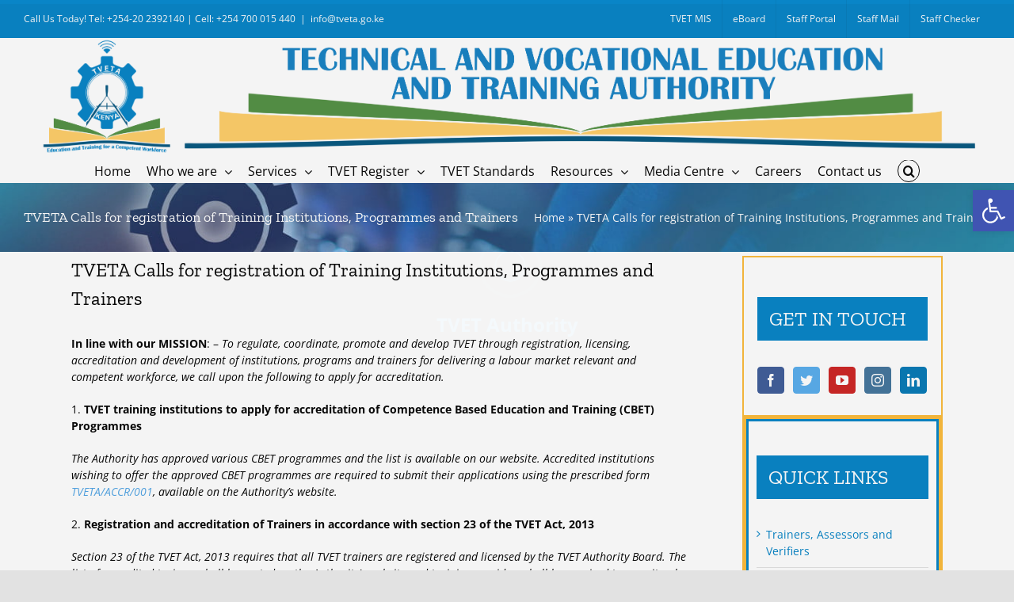

--- FILE ---
content_type: text/html; charset=UTF-8
request_url: https://www.tveta.go.ke/tveta-calls-for-registration-of-training-institutions-programmes-and-trainers/
body_size: 136296
content:
<!DOCTYPE html>
<html class="avada-html-layout-wide avada-html-header-position-top" lang="en-US" prefix="og: http://ogp.me/ns# fb: http://ogp.me/ns/fb#">
<head>
	<meta http-equiv="X-UA-Compatible" content="IE=edge" />
	<meta http-equiv="Content-Type" content="text/html; charset=utf-8"/>
	<meta name="viewport" content="width=device-width, initial-scale=1" />
	<style id="awlb-live-editor">.fusion-builder-live .fusion-builder-live-toolbar .fusion-toolbar-nav > li.fusion-branding .fusion-builder-logo-wrapper .fusiona-avada-logo {background: url( https://www.tveta.go.ke/wp-content/uploads/2021/08/TVETA-Logo-August-2019.png ) no-repeat center !important;
				background-size: contain !important;
				width: 30px;
				height: 30px;}.fusion-builder-live .fusion-builder-live-toolbar .fusion-toolbar-nav > li.fusion-branding .fusion-builder-logo-wrapper .fusiona-avada-logo:before {
					display: none;
				}</style><meta name='robots' content='index, follow, max-image-preview:large, max-snippet:-1, max-video-preview:-1' />
<script id="cookieyes" type="text/javascript" src="https://cdn-cookieyes.com/client_data/51496b9145db084346d237e8/script.js"></script>
	<!-- This site is optimized with the Yoast SEO plugin v26.1.1 - https://yoast.com/wordpress/plugins/seo/ -->
	<title>TVETA Calls for registration of Training Institutions, Programmes and Trainers - TVET Authority</title>
	<link rel="canonical" href="https://www.tveta.go.ke/tveta-calls-for-registration-of-training-institutions-programmes-and-trainers/" />
	<meta property="og:locale" content="en_US" />
	<meta property="og:type" content="article" />
	<meta property="og:title" content="TVETA Calls for registration of Training Institutions, Programmes and Trainers - TVET Authority" />
	<meta property="og:description" content="In line with our MISSION: &#8211; To regulate, coordinate, promote [&hellip;]" />
	<meta property="og:url" content="https://www.tveta.go.ke/tveta-calls-for-registration-of-training-institutions-programmes-and-trainers/" />
	<meta property="og:site_name" content="TVET Authority" />
	<meta property="article:publisher" content="https://www.facebook.com/TVETAKenya/" />
	<meta property="article:published_time" content="2019-06-17T14:12:10+00:00" />
	<meta name="author" content="Evans Kimutai" />
	<meta name="twitter:card" content="summary_large_image" />
	<meta name="twitter:creator" content="@TVETAKenya" />
	<meta name="twitter:site" content="@TVETAKenya" />
	<meta name="twitter:label1" content="Written by" />
	<meta name="twitter:data1" content="Evans Kimutai" />
	<meta name="twitter:label2" content="Est. reading time" />
	<meta name="twitter:data2" content="2 minutes" />
	<script type="application/ld+json" class="yoast-schema-graph">{"@context":"https://schema.org","@graph":[{"@type":"Article","@id":"https://www.tveta.go.ke/tveta-calls-for-registration-of-training-institutions-programmes-and-trainers/#article","isPartOf":{"@id":"https://www.tveta.go.ke/tveta-calls-for-registration-of-training-institutions-programmes-and-trainers/"},"author":{"name":"Evans Kimutai","@id":"https://www.tveta.go.ke/#/schema/person/ad3e60ec8f0bc112f16222b95f78c5db"},"headline":"TVETA Calls for registration of Training Institutions, Programmes and Trainers","datePublished":"2019-06-17T14:12:10+00:00","mainEntityOfPage":{"@id":"https://www.tveta.go.ke/tveta-calls-for-registration-of-training-institutions-programmes-and-trainers/"},"wordCount":354,"commentCount":0,"publisher":{"@id":"https://www.tveta.go.ke/#organization"},"articleSection":["Latest News","News and Events"],"inLanguage":"en-US","potentialAction":[{"@type":"CommentAction","name":"Comment","target":["https://www.tveta.go.ke/tveta-calls-for-registration-of-training-institutions-programmes-and-trainers/#respond"]}]},{"@type":"WebPage","@id":"https://www.tveta.go.ke/tveta-calls-for-registration-of-training-institutions-programmes-and-trainers/","url":"https://www.tveta.go.ke/tveta-calls-for-registration-of-training-institutions-programmes-and-trainers/","name":"TVETA Calls for registration of Training Institutions, Programmes and Trainers - TVET Authority","isPartOf":{"@id":"https://www.tveta.go.ke/#website"},"datePublished":"2019-06-17T14:12:10+00:00","breadcrumb":{"@id":"https://www.tveta.go.ke/tveta-calls-for-registration-of-training-institutions-programmes-and-trainers/#breadcrumb"},"inLanguage":"en-US","potentialAction":[{"@type":"ReadAction","target":["https://www.tveta.go.ke/tveta-calls-for-registration-of-training-institutions-programmes-and-trainers/"]}]},{"@type":"BreadcrumbList","@id":"https://www.tveta.go.ke/tveta-calls-for-registration-of-training-institutions-programmes-and-trainers/#breadcrumb","itemListElement":[{"@type":"ListItem","position":1,"name":"Home","item":"https://www.tveta.go.ke/"},{"@type":"ListItem","position":2,"name":"TVETA Calls for registration of Training Institutions, Programmes and Trainers"}]},{"@type":"WebSite","@id":"https://www.tveta.go.ke/#website","url":"https://www.tveta.go.ke/","name":"TVET Authority","description":"Regulating Training for a Competent Workforce","publisher":{"@id":"https://www.tveta.go.ke/#organization"},"potentialAction":[{"@type":"SearchAction","target":{"@type":"EntryPoint","urlTemplate":"https://www.tveta.go.ke/?s={search_term_string}"},"query-input":{"@type":"PropertyValueSpecification","valueRequired":true,"valueName":"search_term_string"}}],"inLanguage":"en-US"},{"@type":"Organization","@id":"https://www.tveta.go.ke/#organization","name":"TVET Authority","url":"https://www.tveta.go.ke/","logo":{"@type":"ImageObject","inLanguage":"en-US","@id":"https://www.tveta.go.ke/#/schema/logo/image/","url":"https://www.tveta.go.ke/wp-content/uploads/2021/08/TVETA-Logo-August-2019.png","contentUrl":"https://www.tveta.go.ke/wp-content/uploads/2021/08/TVETA-Logo-August-2019.png","width":1382,"height":1214,"caption":"TVET Authority"},"image":{"@id":"https://www.tveta.go.ke/#/schema/logo/image/"},"sameAs":["https://www.facebook.com/TVETAKenya/","https://x.com/TVETAKenya"]},{"@type":"Person","@id":"https://www.tveta.go.ke/#/schema/person/ad3e60ec8f0bc112f16222b95f78c5db","name":"Evans Kimutai","image":{"@type":"ImageObject","inLanguage":"en-US","@id":"https://www.tveta.go.ke/#/schema/person/image/","url":"https://secure.gravatar.com/avatar/bb3ef1c1bcc0307076b995f71ccc442ddc3ac15443842298df12ebe3e488e1ab?s=96&d=mm&r=g","contentUrl":"https://secure.gravatar.com/avatar/bb3ef1c1bcc0307076b995f71ccc442ddc3ac15443842298df12ebe3e488e1ab?s=96&d=mm&r=g","caption":"Evans Kimutai"},"sameAs":["https://www.tveta.go.ke/"],"url":"https://www.tveta.go.ke/author/admin/"}]}</script>
	<!-- / Yoast SEO plugin. -->


<link rel='dns-prefetch' href='//www.googletagmanager.com' />
<link rel="alternate" type="application/rss+xml" title="TVET Authority &raquo; Feed" href="https://www.tveta.go.ke/feed/" />
<link rel="alternate" type="application/rss+xml" title="TVET Authority &raquo; Comments Feed" href="https://www.tveta.go.ke/comments/feed/" />
					<link rel="shortcut icon" href="https://www.tveta.go.ke/wp-content/uploads/2021/08/TVETA-Logo-web.jpg" type="image/x-icon" />
		
		
		
				<link rel="alternate" type="application/rss+xml" title="TVET Authority &raquo; TVETA Calls for registration of Training Institutions, Programmes and Trainers Comments Feed" href="https://www.tveta.go.ke/tveta-calls-for-registration-of-training-institutions-programmes-and-trainers/feed/" />
<link rel="alternate" title="oEmbed (JSON)" type="application/json+oembed" href="https://www.tveta.go.ke/wp-json/oembed/1.0/embed?url=https%3A%2F%2Fwww.tveta.go.ke%2Ftveta-calls-for-registration-of-training-institutions-programmes-and-trainers%2F" />
<link rel="alternate" title="oEmbed (XML)" type="text/xml+oembed" href="https://www.tveta.go.ke/wp-json/oembed/1.0/embed?url=https%3A%2F%2Fwww.tveta.go.ke%2Ftveta-calls-for-registration-of-training-institutions-programmes-and-trainers%2F&#038;format=xml" />

		<meta property="og:title" content="TVETA Calls for registration of Training Institutions, Programmes and Trainers"/>
		<meta property="og:type" content="article"/>
		<meta property="og:url" content="https://www.tveta.go.ke/tveta-calls-for-registration-of-training-institutions-programmes-and-trainers/"/>
		<meta property="og:site_name" content="TVET Authority"/>
		<meta property="og:description" content="In line with our MISSION: - To regulate, coordinate, promote and develop TVET through registration, licensing, accreditation and development of institutions, programs and trainers for delivering a labour market relevant and competent workforce, we call upon the following to apply for accreditation.

1. TVET training institutions to apply for accreditation of Competence Based Education and Training"/>

									<meta property="og:image" content="https://www.tveta.go.ke/wp-content/uploads/2023/03/Header-banner.png"/>
									<!-- This site uses the Google Analytics by MonsterInsights plugin v9.11.1 - Using Analytics tracking - https://www.monsterinsights.com/ -->
							<script src="//www.googletagmanager.com/gtag/js?id=G-FGGK97GQTL"  data-cfasync="false" data-wpfc-render="false" type="text/javascript" async></script>
			<script data-cfasync="false" data-wpfc-render="false" type="text/javascript">
				var mi_version = '9.11.1';
				var mi_track_user = true;
				var mi_no_track_reason = '';
								var MonsterInsightsDefaultLocations = {"page_location":"https:\/\/www.tveta.go.ke\/tveta-calls-for-registration-of-training-institutions-programmes-and-trainers\/"};
								if ( typeof MonsterInsightsPrivacyGuardFilter === 'function' ) {
					var MonsterInsightsLocations = (typeof MonsterInsightsExcludeQuery === 'object') ? MonsterInsightsPrivacyGuardFilter( MonsterInsightsExcludeQuery ) : MonsterInsightsPrivacyGuardFilter( MonsterInsightsDefaultLocations );
				} else {
					var MonsterInsightsLocations = (typeof MonsterInsightsExcludeQuery === 'object') ? MonsterInsightsExcludeQuery : MonsterInsightsDefaultLocations;
				}

								var disableStrs = [
										'ga-disable-G-FGGK97GQTL',
									];

				/* Function to detect opted out users */
				function __gtagTrackerIsOptedOut() {
					for (var index = 0; index < disableStrs.length; index++) {
						if (document.cookie.indexOf(disableStrs[index] + '=true') > -1) {
							return true;
						}
					}

					return false;
				}

				/* Disable tracking if the opt-out cookie exists. */
				if (__gtagTrackerIsOptedOut()) {
					for (var index = 0; index < disableStrs.length; index++) {
						window[disableStrs[index]] = true;
					}
				}

				/* Opt-out function */
				function __gtagTrackerOptout() {
					for (var index = 0; index < disableStrs.length; index++) {
						document.cookie = disableStrs[index] + '=true; expires=Thu, 31 Dec 2099 23:59:59 UTC; path=/';
						window[disableStrs[index]] = true;
					}
				}

				if ('undefined' === typeof gaOptout) {
					function gaOptout() {
						__gtagTrackerOptout();
					}
				}
								window.dataLayer = window.dataLayer || [];

				window.MonsterInsightsDualTracker = {
					helpers: {},
					trackers: {},
				};
				if (mi_track_user) {
					function __gtagDataLayer() {
						dataLayer.push(arguments);
					}

					function __gtagTracker(type, name, parameters) {
						if (!parameters) {
							parameters = {};
						}

						if (parameters.send_to) {
							__gtagDataLayer.apply(null, arguments);
							return;
						}

						if (type === 'event') {
														parameters.send_to = monsterinsights_frontend.v4_id;
							var hookName = name;
							if (typeof parameters['event_category'] !== 'undefined') {
								hookName = parameters['event_category'] + ':' + name;
							}

							if (typeof MonsterInsightsDualTracker.trackers[hookName] !== 'undefined') {
								MonsterInsightsDualTracker.trackers[hookName](parameters);
							} else {
								__gtagDataLayer('event', name, parameters);
							}
							
						} else {
							__gtagDataLayer.apply(null, arguments);
						}
					}

					__gtagTracker('js', new Date());
					__gtagTracker('set', {
						'developer_id.dZGIzZG': true,
											});
					if ( MonsterInsightsLocations.page_location ) {
						__gtagTracker('set', MonsterInsightsLocations);
					}
										__gtagTracker('config', 'G-FGGK97GQTL', {"forceSSL":"true","link_attribution":"true"} );
										window.gtag = __gtagTracker;										(function () {
						/* https://developers.google.com/analytics/devguides/collection/analyticsjs/ */
						/* ga and __gaTracker compatibility shim. */
						var noopfn = function () {
							return null;
						};
						var newtracker = function () {
							return new Tracker();
						};
						var Tracker = function () {
							return null;
						};
						var p = Tracker.prototype;
						p.get = noopfn;
						p.set = noopfn;
						p.send = function () {
							var args = Array.prototype.slice.call(arguments);
							args.unshift('send');
							__gaTracker.apply(null, args);
						};
						var __gaTracker = function () {
							var len = arguments.length;
							if (len === 0) {
								return;
							}
							var f = arguments[len - 1];
							if (typeof f !== 'object' || f === null || typeof f.hitCallback !== 'function') {
								if ('send' === arguments[0]) {
									var hitConverted, hitObject = false, action;
									if ('event' === arguments[1]) {
										if ('undefined' !== typeof arguments[3]) {
											hitObject = {
												'eventAction': arguments[3],
												'eventCategory': arguments[2],
												'eventLabel': arguments[4],
												'value': arguments[5] ? arguments[5] : 1,
											}
										}
									}
									if ('pageview' === arguments[1]) {
										if ('undefined' !== typeof arguments[2]) {
											hitObject = {
												'eventAction': 'page_view',
												'page_path': arguments[2],
											}
										}
									}
									if (typeof arguments[2] === 'object') {
										hitObject = arguments[2];
									}
									if (typeof arguments[5] === 'object') {
										Object.assign(hitObject, arguments[5]);
									}
									if ('undefined' !== typeof arguments[1].hitType) {
										hitObject = arguments[1];
										if ('pageview' === hitObject.hitType) {
											hitObject.eventAction = 'page_view';
										}
									}
									if (hitObject) {
										action = 'timing' === arguments[1].hitType ? 'timing_complete' : hitObject.eventAction;
										hitConverted = mapArgs(hitObject);
										__gtagTracker('event', action, hitConverted);
									}
								}
								return;
							}

							function mapArgs(args) {
								var arg, hit = {};
								var gaMap = {
									'eventCategory': 'event_category',
									'eventAction': 'event_action',
									'eventLabel': 'event_label',
									'eventValue': 'event_value',
									'nonInteraction': 'non_interaction',
									'timingCategory': 'event_category',
									'timingVar': 'name',
									'timingValue': 'value',
									'timingLabel': 'event_label',
									'page': 'page_path',
									'location': 'page_location',
									'title': 'page_title',
									'referrer' : 'page_referrer',
								};
								for (arg in args) {
																		if (!(!args.hasOwnProperty(arg) || !gaMap.hasOwnProperty(arg))) {
										hit[gaMap[arg]] = args[arg];
									} else {
										hit[arg] = args[arg];
									}
								}
								return hit;
							}

							try {
								f.hitCallback();
							} catch (ex) {
							}
						};
						__gaTracker.create = newtracker;
						__gaTracker.getByName = newtracker;
						__gaTracker.getAll = function () {
							return [];
						};
						__gaTracker.remove = noopfn;
						__gaTracker.loaded = true;
						window['__gaTracker'] = __gaTracker;
					})();
									} else {
										console.log("");
					(function () {
						function __gtagTracker() {
							return null;
						}

						window['__gtagTracker'] = __gtagTracker;
						window['gtag'] = __gtagTracker;
					})();
									}
			</script>
							<!-- / Google Analytics by MonsterInsights -->
		<style id='wp-img-auto-sizes-contain-inline-css' type='text/css'>
img:is([sizes=auto i],[sizes^="auto," i]){contain-intrinsic-size:3000px 1500px}
/*# sourceURL=wp-img-auto-sizes-contain-inline-css */
</style>
<style id='wp-emoji-styles-inline-css' type='text/css'>

	img.wp-smiley, img.emoji {
		display: inline !important;
		border: none !important;
		box-shadow: none !important;
		height: 1em !important;
		width: 1em !important;
		margin: 0 0.07em !important;
		vertical-align: -0.1em !important;
		background: none !important;
		padding: 0 !important;
	}
/*# sourceURL=wp-emoji-styles-inline-css */
</style>
<style id='wp-block-library-inline-css' type='text/css'>
:root{--wp-block-synced-color:#7a00df;--wp-block-synced-color--rgb:122,0,223;--wp-bound-block-color:var(--wp-block-synced-color);--wp-editor-canvas-background:#ddd;--wp-admin-theme-color:#007cba;--wp-admin-theme-color--rgb:0,124,186;--wp-admin-theme-color-darker-10:#006ba1;--wp-admin-theme-color-darker-10--rgb:0,107,160.5;--wp-admin-theme-color-darker-20:#005a87;--wp-admin-theme-color-darker-20--rgb:0,90,135;--wp-admin-border-width-focus:2px}@media (min-resolution:192dpi){:root{--wp-admin-border-width-focus:1.5px}}.wp-element-button{cursor:pointer}:root .has-very-light-gray-background-color{background-color:#eee}:root .has-very-dark-gray-background-color{background-color:#313131}:root .has-very-light-gray-color{color:#eee}:root .has-very-dark-gray-color{color:#313131}:root .has-vivid-green-cyan-to-vivid-cyan-blue-gradient-background{background:linear-gradient(135deg,#00d084,#0693e3)}:root .has-purple-crush-gradient-background{background:linear-gradient(135deg,#34e2e4,#4721fb 50%,#ab1dfe)}:root .has-hazy-dawn-gradient-background{background:linear-gradient(135deg,#faaca8,#dad0ec)}:root .has-subdued-olive-gradient-background{background:linear-gradient(135deg,#fafae1,#67a671)}:root .has-atomic-cream-gradient-background{background:linear-gradient(135deg,#fdd79a,#004a59)}:root .has-nightshade-gradient-background{background:linear-gradient(135deg,#330968,#31cdcf)}:root .has-midnight-gradient-background{background:linear-gradient(135deg,#020381,#2874fc)}:root{--wp--preset--font-size--normal:16px;--wp--preset--font-size--huge:42px}.has-regular-font-size{font-size:1em}.has-larger-font-size{font-size:2.625em}.has-normal-font-size{font-size:var(--wp--preset--font-size--normal)}.has-huge-font-size{font-size:var(--wp--preset--font-size--huge)}.has-text-align-center{text-align:center}.has-text-align-left{text-align:left}.has-text-align-right{text-align:right}.has-fit-text{white-space:nowrap!important}#end-resizable-editor-section{display:none}.aligncenter{clear:both}.items-justified-left{justify-content:flex-start}.items-justified-center{justify-content:center}.items-justified-right{justify-content:flex-end}.items-justified-space-between{justify-content:space-between}.screen-reader-text{border:0;clip-path:inset(50%);height:1px;margin:-1px;overflow:hidden;padding:0;position:absolute;width:1px;word-wrap:normal!important}.screen-reader-text:focus{background-color:#ddd;clip-path:none;color:#444;display:block;font-size:1em;height:auto;left:5px;line-height:normal;padding:15px 23px 14px;text-decoration:none;top:5px;width:auto;z-index:100000}html :where(.has-border-color){border-style:solid}html :where([style*=border-top-color]){border-top-style:solid}html :where([style*=border-right-color]){border-right-style:solid}html :where([style*=border-bottom-color]){border-bottom-style:solid}html :where([style*=border-left-color]){border-left-style:solid}html :where([style*=border-width]){border-style:solid}html :where([style*=border-top-width]){border-top-style:solid}html :where([style*=border-right-width]){border-right-style:solid}html :where([style*=border-bottom-width]){border-bottom-style:solid}html :where([style*=border-left-width]){border-left-style:solid}html :where(img[class*=wp-image-]){height:auto;max-width:100%}:where(figure){margin:0 0 1em}html :where(.is-position-sticky){--wp-admin--admin-bar--position-offset:var(--wp-admin--admin-bar--height,0px)}@media screen and (max-width:600px){html :where(.is-position-sticky){--wp-admin--admin-bar--position-offset:0px}}

/*# sourceURL=wp-block-library-inline-css */
</style><style id='global-styles-inline-css' type='text/css'>
:root{--wp--preset--aspect-ratio--square: 1;--wp--preset--aspect-ratio--4-3: 4/3;--wp--preset--aspect-ratio--3-4: 3/4;--wp--preset--aspect-ratio--3-2: 3/2;--wp--preset--aspect-ratio--2-3: 2/3;--wp--preset--aspect-ratio--16-9: 16/9;--wp--preset--aspect-ratio--9-16: 9/16;--wp--preset--color--black: #000000;--wp--preset--color--cyan-bluish-gray: #abb8c3;--wp--preset--color--white: #ffffff;--wp--preset--color--pale-pink: #f78da7;--wp--preset--color--vivid-red: #cf2e2e;--wp--preset--color--luminous-vivid-orange: #ff6900;--wp--preset--color--luminous-vivid-amber: #fcb900;--wp--preset--color--light-green-cyan: #7bdcb5;--wp--preset--color--vivid-green-cyan: #00d084;--wp--preset--color--pale-cyan-blue: #8ed1fc;--wp--preset--color--vivid-cyan-blue: #0693e3;--wp--preset--color--vivid-purple: #9b51e0;--wp--preset--color--awb-color-1: #ffffff;--wp--preset--color--awb-color-2: #f9f9fb;--wp--preset--color--awb-color-3: #f2f3f5;--wp--preset--color--awb-color-4: #e2e2e2;--wp--preset--color--awb-color-5: #0082c6;--wp--preset--color--awb-color-6: #4a4e57;--wp--preset--color--awb-color-7: #333333;--wp--preset--color--awb-color-8: #212934;--wp--preset--color--awb-color-custom-10: #65bc7b;--wp--preset--color--awb-color-custom-11: #000000;--wp--preset--color--awb-color-custom-12: rgba(255,255,255,0.8);--wp--preset--color--awb-color-custom-13: #9ea0a4;--wp--preset--color--awb-color-custom-14: rgba(242,243,245,0.7);--wp--preset--color--awb-color-custom-15: rgba(242,243,245,0.8);--wp--preset--gradient--vivid-cyan-blue-to-vivid-purple: linear-gradient(135deg,rgb(6,147,227) 0%,rgb(155,81,224) 100%);--wp--preset--gradient--light-green-cyan-to-vivid-green-cyan: linear-gradient(135deg,rgb(122,220,180) 0%,rgb(0,208,130) 100%);--wp--preset--gradient--luminous-vivid-amber-to-luminous-vivid-orange: linear-gradient(135deg,rgb(252,185,0) 0%,rgb(255,105,0) 100%);--wp--preset--gradient--luminous-vivid-orange-to-vivid-red: linear-gradient(135deg,rgb(255,105,0) 0%,rgb(207,46,46) 100%);--wp--preset--gradient--very-light-gray-to-cyan-bluish-gray: linear-gradient(135deg,rgb(238,238,238) 0%,rgb(169,184,195) 100%);--wp--preset--gradient--cool-to-warm-spectrum: linear-gradient(135deg,rgb(74,234,220) 0%,rgb(151,120,209) 20%,rgb(207,42,186) 40%,rgb(238,44,130) 60%,rgb(251,105,98) 80%,rgb(254,248,76) 100%);--wp--preset--gradient--blush-light-purple: linear-gradient(135deg,rgb(255,206,236) 0%,rgb(152,150,240) 100%);--wp--preset--gradient--blush-bordeaux: linear-gradient(135deg,rgb(254,205,165) 0%,rgb(254,45,45) 50%,rgb(107,0,62) 100%);--wp--preset--gradient--luminous-dusk: linear-gradient(135deg,rgb(255,203,112) 0%,rgb(199,81,192) 50%,rgb(65,88,208) 100%);--wp--preset--gradient--pale-ocean: linear-gradient(135deg,rgb(255,245,203) 0%,rgb(182,227,212) 50%,rgb(51,167,181) 100%);--wp--preset--gradient--electric-grass: linear-gradient(135deg,rgb(202,248,128) 0%,rgb(113,206,126) 100%);--wp--preset--gradient--midnight: linear-gradient(135deg,rgb(2,3,129) 0%,rgb(40,116,252) 100%);--wp--preset--font-size--small: 10.5px;--wp--preset--font-size--medium: 20px;--wp--preset--font-size--large: 21px;--wp--preset--font-size--x-large: 42px;--wp--preset--font-size--normal: 14px;--wp--preset--font-size--xlarge: 28px;--wp--preset--font-size--huge: 42px;--wp--preset--spacing--20: 0.44rem;--wp--preset--spacing--30: 0.67rem;--wp--preset--spacing--40: 1rem;--wp--preset--spacing--50: 1.5rem;--wp--preset--spacing--60: 2.25rem;--wp--preset--spacing--70: 3.38rem;--wp--preset--spacing--80: 5.06rem;--wp--preset--shadow--natural: 6px 6px 9px rgba(0, 0, 0, 0.2);--wp--preset--shadow--deep: 12px 12px 50px rgba(0, 0, 0, 0.4);--wp--preset--shadow--sharp: 6px 6px 0px rgba(0, 0, 0, 0.2);--wp--preset--shadow--outlined: 6px 6px 0px -3px rgb(255, 255, 255), 6px 6px rgb(0, 0, 0);--wp--preset--shadow--crisp: 6px 6px 0px rgb(0, 0, 0);}:where(.is-layout-flex){gap: 0.5em;}:where(.is-layout-grid){gap: 0.5em;}body .is-layout-flex{display: flex;}.is-layout-flex{flex-wrap: wrap;align-items: center;}.is-layout-flex > :is(*, div){margin: 0;}body .is-layout-grid{display: grid;}.is-layout-grid > :is(*, div){margin: 0;}:where(.wp-block-columns.is-layout-flex){gap: 2em;}:where(.wp-block-columns.is-layout-grid){gap: 2em;}:where(.wp-block-post-template.is-layout-flex){gap: 1.25em;}:where(.wp-block-post-template.is-layout-grid){gap: 1.25em;}.has-black-color{color: var(--wp--preset--color--black) !important;}.has-cyan-bluish-gray-color{color: var(--wp--preset--color--cyan-bluish-gray) !important;}.has-white-color{color: var(--wp--preset--color--white) !important;}.has-pale-pink-color{color: var(--wp--preset--color--pale-pink) !important;}.has-vivid-red-color{color: var(--wp--preset--color--vivid-red) !important;}.has-luminous-vivid-orange-color{color: var(--wp--preset--color--luminous-vivid-orange) !important;}.has-luminous-vivid-amber-color{color: var(--wp--preset--color--luminous-vivid-amber) !important;}.has-light-green-cyan-color{color: var(--wp--preset--color--light-green-cyan) !important;}.has-vivid-green-cyan-color{color: var(--wp--preset--color--vivid-green-cyan) !important;}.has-pale-cyan-blue-color{color: var(--wp--preset--color--pale-cyan-blue) !important;}.has-vivid-cyan-blue-color{color: var(--wp--preset--color--vivid-cyan-blue) !important;}.has-vivid-purple-color{color: var(--wp--preset--color--vivid-purple) !important;}.has-black-background-color{background-color: var(--wp--preset--color--black) !important;}.has-cyan-bluish-gray-background-color{background-color: var(--wp--preset--color--cyan-bluish-gray) !important;}.has-white-background-color{background-color: var(--wp--preset--color--white) !important;}.has-pale-pink-background-color{background-color: var(--wp--preset--color--pale-pink) !important;}.has-vivid-red-background-color{background-color: var(--wp--preset--color--vivid-red) !important;}.has-luminous-vivid-orange-background-color{background-color: var(--wp--preset--color--luminous-vivid-orange) !important;}.has-luminous-vivid-amber-background-color{background-color: var(--wp--preset--color--luminous-vivid-amber) !important;}.has-light-green-cyan-background-color{background-color: var(--wp--preset--color--light-green-cyan) !important;}.has-vivid-green-cyan-background-color{background-color: var(--wp--preset--color--vivid-green-cyan) !important;}.has-pale-cyan-blue-background-color{background-color: var(--wp--preset--color--pale-cyan-blue) !important;}.has-vivid-cyan-blue-background-color{background-color: var(--wp--preset--color--vivid-cyan-blue) !important;}.has-vivid-purple-background-color{background-color: var(--wp--preset--color--vivid-purple) !important;}.has-black-border-color{border-color: var(--wp--preset--color--black) !important;}.has-cyan-bluish-gray-border-color{border-color: var(--wp--preset--color--cyan-bluish-gray) !important;}.has-white-border-color{border-color: var(--wp--preset--color--white) !important;}.has-pale-pink-border-color{border-color: var(--wp--preset--color--pale-pink) !important;}.has-vivid-red-border-color{border-color: var(--wp--preset--color--vivid-red) !important;}.has-luminous-vivid-orange-border-color{border-color: var(--wp--preset--color--luminous-vivid-orange) !important;}.has-luminous-vivid-amber-border-color{border-color: var(--wp--preset--color--luminous-vivid-amber) !important;}.has-light-green-cyan-border-color{border-color: var(--wp--preset--color--light-green-cyan) !important;}.has-vivid-green-cyan-border-color{border-color: var(--wp--preset--color--vivid-green-cyan) !important;}.has-pale-cyan-blue-border-color{border-color: var(--wp--preset--color--pale-cyan-blue) !important;}.has-vivid-cyan-blue-border-color{border-color: var(--wp--preset--color--vivid-cyan-blue) !important;}.has-vivid-purple-border-color{border-color: var(--wp--preset--color--vivid-purple) !important;}.has-vivid-cyan-blue-to-vivid-purple-gradient-background{background: var(--wp--preset--gradient--vivid-cyan-blue-to-vivid-purple) !important;}.has-light-green-cyan-to-vivid-green-cyan-gradient-background{background: var(--wp--preset--gradient--light-green-cyan-to-vivid-green-cyan) !important;}.has-luminous-vivid-amber-to-luminous-vivid-orange-gradient-background{background: var(--wp--preset--gradient--luminous-vivid-amber-to-luminous-vivid-orange) !important;}.has-luminous-vivid-orange-to-vivid-red-gradient-background{background: var(--wp--preset--gradient--luminous-vivid-orange-to-vivid-red) !important;}.has-very-light-gray-to-cyan-bluish-gray-gradient-background{background: var(--wp--preset--gradient--very-light-gray-to-cyan-bluish-gray) !important;}.has-cool-to-warm-spectrum-gradient-background{background: var(--wp--preset--gradient--cool-to-warm-spectrum) !important;}.has-blush-light-purple-gradient-background{background: var(--wp--preset--gradient--blush-light-purple) !important;}.has-blush-bordeaux-gradient-background{background: var(--wp--preset--gradient--blush-bordeaux) !important;}.has-luminous-dusk-gradient-background{background: var(--wp--preset--gradient--luminous-dusk) !important;}.has-pale-ocean-gradient-background{background: var(--wp--preset--gradient--pale-ocean) !important;}.has-electric-grass-gradient-background{background: var(--wp--preset--gradient--electric-grass) !important;}.has-midnight-gradient-background{background: var(--wp--preset--gradient--midnight) !important;}.has-small-font-size{font-size: var(--wp--preset--font-size--small) !important;}.has-medium-font-size{font-size: var(--wp--preset--font-size--medium) !important;}.has-large-font-size{font-size: var(--wp--preset--font-size--large) !important;}.has-x-large-font-size{font-size: var(--wp--preset--font-size--x-large) !important;}
/*# sourceURL=global-styles-inline-css */
</style>

<style id='classic-theme-styles-inline-css' type='text/css'>
/*! This file is auto-generated */
.wp-block-button__link{color:#fff;background-color:#32373c;border-radius:9999px;box-shadow:none;text-decoration:none;padding:calc(.667em + 2px) calc(1.333em + 2px);font-size:1.125em}.wp-block-file__button{background:#32373c;color:#fff;text-decoration:none}
/*# sourceURL=/wp-includes/css/classic-themes.min.css */
</style>
<link rel='stylesheet' id='awsm-ead-public-css' href='https://www.tveta.go.ke/wp-content/plugins/embed-any-document/css/embed-public.min.css?ver=2.7.8' type='text/css' media='all' />
<link rel='stylesheet' id='preloader-plus-css' href='https://www.tveta.go.ke/wp-content/plugins/preloader-plus/assets/css/preloader-plus.min.css?ver=2.2.1' type='text/css' media='all' />
<style id='preloader-plus-inline-css' type='text/css'>
.preloader-plus {background-color: #141414; }body.complete > *:not(.preloader-plus),.preloader-plus {transition-duration: 1000ms,1000ms,0s; }.preloader-plus * {color: #0082c6; }.preloader-plus.complete {opacity: 0; transform:  scale(1); transition-delay: 0s,0s,1000ms; }.preloader-plus .preloader-site-title {font-weight: bold; font-size: 50px; text-transform: none; }.preloader-plus #preloader-counter {font-weight: bold; font-size: 24px; }.preloader-plus .preloader-plus-custom-content {font-weight: bold; font-size: 24px; text-transform: none; }.preloader-plus-default-icons {width: 80px; height: 80px; }.preloader-plus .preloader-custom-img {animation: preloader-rotation 1500ms linear infinite; width: 250px; }.preloader-plus .prog-bar {height: 5px; background-color: #0082c6; }.preloader-plus .prog-bar-bg {height: 5px; background-color: #0a0a0a; }.preloader-plus .prog-bar-wrapper {top: 0; padding-top: 0; width: 100%; }
/*# sourceURL=preloader-plus-inline-css */
</style>
<link rel='stylesheet' id='pojo-a11y-css' href='https://www.tveta.go.ke/wp-content/plugins/pojo-accessibility/modules/legacy/assets/css/style.min.css?ver=1.0.0' type='text/css' media='all' />
<link rel='stylesheet' id='fusion-dynamic-css-css' href='https://www.tveta.go.ke/wp-content/uploads/fusion-styles/ec778581c954d0f6c9ae1642fdeedd2e.min.css?ver=3.11.2' type='text/css' media='all' />
<!--n2css--><!--n2js--><script type="text/javascript" src="https://www.tveta.go.ke/wp-content/plugins/google-analytics-for-wordpress/assets/js/frontend-gtag.min.js?ver=9.11.1" id="monsterinsights-frontend-script-js" async="async" data-wp-strategy="async"></script>
<script data-cfasync="false" data-wpfc-render="false" type="text/javascript" id='monsterinsights-frontend-script-js-extra'>/* <![CDATA[ */
var monsterinsights_frontend = {"js_events_tracking":"true","download_extensions":"doc,pdf,ppt,zip,xls,docx,pptx,xlsx","inbound_paths":"[{\"path\":\"\\\/go\\\/\",\"label\":\"affiliate\"},{\"path\":\"\\\/recommend\\\/\",\"label\":\"affiliate\"}]","home_url":"https:\/\/www.tveta.go.ke","hash_tracking":"false","v4_id":"G-FGGK97GQTL"};/* ]]> */
</script>
<script type="text/javascript" src="https://www.tveta.go.ke/wp-includes/js/jquery/jquery.min.js?ver=3.7.1" id="jquery-core-js"></script>
<script type="text/javascript" src="https://www.tveta.go.ke/wp-includes/js/jquery/jquery-migrate.min.js?ver=3.4.1" id="jquery-migrate-js"></script>
<script type="text/javascript" id="preloader-plus-js-extra">
/* <![CDATA[ */
var preloader_plus = {"animation_delay":"500","animation_duration":"1000"};
//# sourceURL=preloader-plus-js-extra
/* ]]> */
</script>
<script type="text/javascript" src="https://www.tveta.go.ke/wp-content/plugins/preloader-plus//assets/js/preloader-plus.min.js?ver=2.2.1" id="preloader-plus-js"></script>

<!-- Google tag (gtag.js) snippet added by Site Kit -->
<!-- Google Analytics snippet added by Site Kit -->
<script type="text/javascript" src="https://www.googletagmanager.com/gtag/js?id=GT-MRLG6QV" id="google_gtagjs-js" async></script>
<script type="text/javascript" id="google_gtagjs-js-after">
/* <![CDATA[ */
window.dataLayer = window.dataLayer || [];function gtag(){dataLayer.push(arguments);}
gtag("set","linker",{"domains":["www.tveta.go.ke"]});
gtag("js", new Date());
gtag("set", "developer_id.dZTNiMT", true);
gtag("config", "GT-MRLG6QV");
//# sourceURL=google_gtagjs-js-after
/* ]]> */
</script>
<link rel="https://api.w.org/" href="https://www.tveta.go.ke/wp-json/" /><link rel="alternate" title="JSON" type="application/json" href="https://www.tveta.go.ke/wp-json/wp/v2/posts/168" /><link rel="EditURI" type="application/rsd+xml" title="RSD" href="https://www.tveta.go.ke/xmlrpc.php?rsd" />
<link rel='shortlink' href='https://www.tveta.go.ke/?p=168' />
<meta name="generator" content="Site Kit by Google 1.170.0" /><style type="text/css">
#pojo-a11y-toolbar .pojo-a11y-toolbar-toggle a{ background-color: #4054b2;	color: #ffffff;}
#pojo-a11y-toolbar .pojo-a11y-toolbar-overlay, #pojo-a11y-toolbar .pojo-a11y-toolbar-overlay ul.pojo-a11y-toolbar-items.pojo-a11y-links{ border-color: #4054b2;}
body.pojo-a11y-focusable a:focus{ outline-style: solid !important;	outline-width: 1px !important;	outline-color: #FF0000 !important;}
#pojo-a11y-toolbar{ top: 240px !important;}
#pojo-a11y-toolbar .pojo-a11y-toolbar-overlay{ background-color: #ffffff;}
#pojo-a11y-toolbar .pojo-a11y-toolbar-overlay ul.pojo-a11y-toolbar-items li.pojo-a11y-toolbar-item a, #pojo-a11y-toolbar .pojo-a11y-toolbar-overlay p.pojo-a11y-toolbar-title{ color: #333333;}
#pojo-a11y-toolbar .pojo-a11y-toolbar-overlay ul.pojo-a11y-toolbar-items li.pojo-a11y-toolbar-item a.active{ background-color: #4054b2;	color: #ffffff;}
@media (max-width: 767px) { #pojo-a11y-toolbar { top: 50px !important; } }</style><link rel="preload" href="https://www.tveta.go.ke/wp-content/themes/Avada/includes/lib/assets/fonts/icomoon/awb-icons.woff" as="font" type="font/woff" crossorigin><link rel="preload" href="//www.tveta.go.ke/wp-content/themes/Avada/includes/lib/assets/fonts/fontawesome/webfonts/fa-brands-400.woff2" as="font" type="font/woff2" crossorigin><link rel="preload" href="//www.tveta.go.ke/wp-content/themes/Avada/includes/lib/assets/fonts/fontawesome/webfonts/fa-regular-400.woff2" as="font" type="font/woff2" crossorigin><link rel="preload" href="//www.tveta.go.ke/wp-content/themes/Avada/includes/lib/assets/fonts/fontawesome/webfonts/fa-solid-900.woff2" as="font" type="font/woff2" crossorigin><style type="text/css" id="css-fb-visibility">@media screen and (max-width: 640px){.fusion-no-small-visibility{display:none !important;}body .sm-text-align-center{text-align:center !important;}body .sm-text-align-left{text-align:left !important;}body .sm-text-align-right{text-align:right !important;}body .sm-flex-align-center{justify-content:center !important;}body .sm-flex-align-flex-start{justify-content:flex-start !important;}body .sm-flex-align-flex-end{justify-content:flex-end !important;}body .sm-mx-auto{margin-left:auto !important;margin-right:auto !important;}body .sm-ml-auto{margin-left:auto !important;}body .sm-mr-auto{margin-right:auto !important;}body .fusion-absolute-position-small{position:absolute;top:auto;width:100%;}.awb-sticky.awb-sticky-small{ position: sticky; top: var(--awb-sticky-offset,0); }}@media screen and (min-width: 641px) and (max-width: 1024px){.fusion-no-medium-visibility{display:none !important;}body .md-text-align-center{text-align:center !important;}body .md-text-align-left{text-align:left !important;}body .md-text-align-right{text-align:right !important;}body .md-flex-align-center{justify-content:center !important;}body .md-flex-align-flex-start{justify-content:flex-start !important;}body .md-flex-align-flex-end{justify-content:flex-end !important;}body .md-mx-auto{margin-left:auto !important;margin-right:auto !important;}body .md-ml-auto{margin-left:auto !important;}body .md-mr-auto{margin-right:auto !important;}body .fusion-absolute-position-medium{position:absolute;top:auto;width:100%;}.awb-sticky.awb-sticky-medium{ position: sticky; top: var(--awb-sticky-offset,0); }}@media screen and (min-width: 1025px){.fusion-no-large-visibility{display:none !important;}body .lg-text-align-center{text-align:center !important;}body .lg-text-align-left{text-align:left !important;}body .lg-text-align-right{text-align:right !important;}body .lg-flex-align-center{justify-content:center !important;}body .lg-flex-align-flex-start{justify-content:flex-start !important;}body .lg-flex-align-flex-end{justify-content:flex-end !important;}body .lg-mx-auto{margin-left:auto !important;margin-right:auto !important;}body .lg-ml-auto{margin-left:auto !important;}body .lg-mr-auto{margin-right:auto !important;}body .fusion-absolute-position-large{position:absolute;top:auto;width:100%;}.awb-sticky.awb-sticky-large{ position: sticky; top: var(--awb-sticky-offset,0); }}</style><link rel="icon" href="https://www.tveta.go.ke/wp-content/uploads/2021/08/cropped-TVETA-Logo-August-2019-32x32.png" sizes="32x32" />
<link rel="icon" href="https://www.tveta.go.ke/wp-content/uploads/2021/08/cropped-TVETA-Logo-August-2019-192x192.png" sizes="192x192" />
<link rel="apple-touch-icon" href="https://www.tveta.go.ke/wp-content/uploads/2021/08/cropped-TVETA-Logo-August-2019-180x180.png" />
<meta name="msapplication-TileImage" content="https://www.tveta.go.ke/wp-content/uploads/2021/08/cropped-TVETA-Logo-August-2019-270x270.png" />
		<script type="text/javascript">
			var doc = document.documentElement;
			doc.setAttribute( 'data-useragent', navigator.userAgent );
		</script>
		
	</head>

<body class="wp-singular post-template-default single single-post postid-168 single-format-standard wp-theme-Avada has-sidebar fusion-image-hovers fusion-pagination-sizing fusion-button_type-flat fusion-button_span-no fusion-button_gradient-linear avada-image-rollover-circle-yes avada-image-rollover-yes avada-image-rollover-direction-left fusion-body ltr fusion-sticky-header no-tablet-sticky-header no-mobile-sticky-header no-mobile-slidingbar no-mobile-totop avada-has-rev-slider-styles fusion-disable-outline fusion-sub-menu-fade mobile-logo-pos-left layout-wide-mode avada-has-boxed-modal-shadow- layout-scroll-offset-full avada-has-zero-margin-offset-top fusion-top-header menu-text-align-center mobile-menu-design-classic fusion-show-pagination-text fusion-header-layout-v5 avada-responsive avada-footer-fx-none avada-menu-highlight-style-bottombar fusion-search-form-classic fusion-main-menu-search-overlay fusion-avatar-circle avada-dropdown-styles avada-blog-layout-large avada-blog-archive-layout-large avada-header-shadow-no avada-menu-icon-position-right avada-has-megamenu-shadow avada-has-mainmenu-dropdown-divider fusion-has-main-nav-icon-circle avada-has-header-100-width avada-has-pagetitle-100-width avada-has-pagetitle-bg-full avada-has-pagetitle-bg-parallax avada-has-mobile-menu-search avada-has-main-nav-search-icon avada-has-megamenu-item-divider avada-has-100-footer avada-has-breadcrumb-mobile-hidden avada-has-titlebar-bar_and_content avada-has-pagination-width_height avada-flyout-menu-direction-fade avada-ec-views-v1" data-awb-post-id="168">
		<a class="skip-link screen-reader-text" href="#content">Skip to content</a>

	<div id="boxed-wrapper">
		
		<div id="wrapper" class="fusion-wrapper">
			<div id="home" style="position:relative;top:-1px;"></div>
							
					
			<header class="fusion-header-wrapper">
				<div class="fusion-header-v5 fusion-logo-alignment fusion-logo-left fusion-sticky-menu-1 fusion-sticky-logo- fusion-mobile-logo-1 fusion-sticky-menu-only fusion-header-menu-align-center fusion-mobile-menu-design-classic">
					
<div class="fusion-secondary-header">
	<div class="fusion-row">
					<div class="fusion-alignleft">
				<div class="fusion-contact-info"><span class="fusion-contact-info-phone-number">Call Us Today! Tel: +254-20 2392140 | Cell: +254 700 015 440</span><span class="fusion-header-separator">|</span><span class="fusion-contact-info-email-address"><a href="mailto:in&#102;o&#64;&#116;v&#101;&#116;a.go&#46;k&#101;">in&#102;o&#64;&#116;v&#101;&#116;a.go&#46;k&#101;</a></span></div>			</div>
							<div class="fusion-alignright">
				<nav class="fusion-secondary-menu" role="navigation" aria-label="Secondary Menu"><ul id="menu-topmenu" class="menu"><li  id="menu-item-13"  class="menu-item menu-item-type-custom menu-item-object-custom menu-item-13"  data-item-id="13"><a  href="https://mis.tveta.go.ke" class="fusion-bottombar-highlight"><span class="menu-text">TVET MIS</span></a></li><li  id="menu-item-2493"  class="menu-item menu-item-type-custom menu-item-object-custom menu-item-2493"  data-item-id="2493"><a  href="https://eboard.magotechenterprises.com/" class="fusion-bottombar-highlight"><span class="menu-text">eBoard</span></a></li><li  id="menu-item-14"  class="menu-item menu-item-type-custom menu-item-object-custom menu-item-14"  data-item-id="14"><a  href="https://staff.tveta.go.ke:8080/" class="fusion-bottombar-highlight"><span class="menu-text">Staff Portal</span></a></li><li  id="menu-item-15"  class="menu-item menu-item-type-custom menu-item-object-custom menu-item-15"  data-item-id="15"><a  href="https://outlook.office.com/" class="fusion-bottombar-highlight"><span class="menu-text">Staff Mail</span></a></li><li  id="menu-item-2973"  class="menu-item menu-item-type-post_type menu-item-object-page menu-item-2973"  data-item-id="2973"><a  href="https://www.tveta.go.ke/staff-verification/" class="fusion-bottombar-highlight"><span class="menu-text">Staff Checker</span></a></li></ul></nav><nav class="fusion-mobile-nav-holder fusion-mobile-menu-text-align-left" aria-label="Secondary Mobile Menu"></nav>			</div>
			</div>
</div>
<div class="fusion-header-sticky-height"></div>
<div class="fusion-sticky-header-wrapper"> <!-- start fusion sticky header wrapper -->
	<div class="fusion-header">
		<div class="fusion-row">
							<div class="fusion-logo" data-margin-top="-37px" data-margin-bottom="-24px" data-margin-left="0px" data-margin-right="0px">
			<a class="fusion-logo-link"  href="https://www.tveta.go.ke/" >

						<!-- standard logo -->
			<img src="https://www.tveta.go.ke/wp-content/uploads/2023/03/Header-banner.png" srcset="https://www.tveta.go.ke/wp-content/uploads/2023/03/Header-banner.png 1x" width="11620" height="1435" alt="TVET Authority Logo" data-retina_logo_url="" class="fusion-standard-logo" />

											<!-- mobile logo -->
				<img src="https://www.tveta.go.ke/wp-content/uploads/2023/02/TVETA-web-Logo.png" srcset="https://www.tveta.go.ke/wp-content/uploads/2023/02/TVETA-web-Logo.png 1x" width="467" height="409" alt="TVET Authority Logo" data-retina_logo_url="" class="fusion-mobile-logo" />
			
					</a>
		</div>
										
					</div>
	</div>
	<div class="fusion-secondary-main-menu">
		<div class="fusion-row">
			<nav class="fusion-main-menu" aria-label="Main Menu"><div class="fusion-overlay-search">		<form role="search" class="searchform fusion-search-form  fusion-live-search fusion-search-form-classic" method="get" action="https://www.tveta.go.ke/">
			<div class="fusion-search-form-content">

				
				<div class="fusion-search-field search-field">
					<label><span class="screen-reader-text">Search for:</span>
													<input type="search" class="s fusion-live-search-input" name="s" id="fusion-live-search-input-0" autocomplete="off" placeholder="Search..." required aria-required="true" aria-label="Search..."/>
											</label>
				</div>
				<div class="fusion-search-button search-button">
					<input type="submit" class="fusion-search-submit searchsubmit" aria-label="Search" value="&#xf002;" />
										<div class="fusion-slider-loading"></div>
									</div>

				
			</div>


							<div class="fusion-search-results-wrapper"><div class="fusion-search-results"></div></div>
			
		</form>
		<div class="fusion-search-spacer"></div><a href="#" role="button" aria-label="Close Search" class="fusion-close-search"></a></div><ul id="menu-main-menu" class="fusion-menu"><li  id="menu-item-1750"  class="menu-item menu-item-type-post_type menu-item-object-page menu-item-home menu-item-1750"  data-item-id="1750"><a  href="https://www.tveta.go.ke/" class="fusion-bottombar-highlight"><span class="menu-text">Home</span></a></li><li  id="menu-item-1751"  class="menu-item menu-item-type-custom menu-item-object-custom menu-item-has-children menu-item-1751 fusion-dropdown-menu"  data-item-id="1751"><a  href="#" class="fusion-bottombar-highlight"><span class="menu-text">Who we are</span> <span class="fusion-caret"><i class="fusion-dropdown-indicator" aria-hidden="true"></i></span></a><ul class="sub-menu"><li  id="menu-item-1830"  class="menu-item menu-item-type-post_type menu-item-object-page menu-item-1830 fusion-dropdown-submenu" ><a  href="https://www.tveta.go.ke/about-us/" class="fusion-bottombar-highlight"><span>About us</span></a></li><li  id="menu-item-1832"  class="menu-item menu-item-type-custom menu-item-object-custom menu-item-has-children menu-item-1832 fusion-dropdown-submenu" ><a  href="#" class="fusion-bottombar-highlight"><span>Leadership</span> <span class="fusion-caret"><i class="fusion-dropdown-indicator" aria-hidden="true"></i></span></a><ul class="sub-menu"><li  id="menu-item-1829"  class="menu-item menu-item-type-post_type menu-item-object-page menu-item-1829" ><a  href="https://www.tveta.go.ke/senior-management/" class="fusion-bottombar-highlight"><span>Senior Management</span></a></li><li  id="menu-item-1831"  class="menu-item menu-item-type-post_type menu-item-object-page menu-item-1831" ><a  href="https://www.tveta.go.ke/board-of-directors/" class="fusion-bottombar-highlight"><span>Board of Directors</span></a></li></ul></li><li  id="menu-item-1833"  class="menu-item menu-item-type-custom menu-item-object-custom menu-item-has-children menu-item-1833 fusion-dropdown-submenu" ><a  href="#" class="fusion-bottombar-highlight"><span>Departments</span> <span class="fusion-caret"><i class="fusion-dropdown-indicator" aria-hidden="true"></i></span></a><ul class="sub-menu"><li  id="menu-item-1826"  class="menu-item menu-item-type-post_type menu-item-object-page menu-item-1826" ><a  href="https://www.tveta.go.ke/accreditation-and-outreach-services/" class="fusion-bottombar-highlight"><span>Accreditation and Outreach Services</span></a></li><li  id="menu-item-1824"  class="menu-item menu-item-type-post_type menu-item-object-page menu-item-1824" ><a  href="https://www.tveta.go.ke/standards-development-compliance-and-enforcement/" class="fusion-bottombar-highlight"><span>Standards Development, Compliance and Enforcement</span></a></li><li  id="menu-item-1827"  class="menu-item menu-item-type-post_type menu-item-object-page menu-item-1827" ><a  href="https://www.tveta.go.ke/strategy-planning-and-research/" class="fusion-bottombar-highlight"><span>Strategy Planning and Research</span></a></li><li  id="menu-item-1825"  class="menu-item menu-item-type-post_type menu-item-object-page menu-item-1825" ><a  href="https://www.tveta.go.ke/corporate-services/" class="fusion-bottombar-highlight"><span>Corporate Services</span></a></li></ul></li><li  id="menu-item-1823"  class="menu-item menu-item-type-post_type menu-item-object-page menu-item-1823 fusion-dropdown-submenu" ><a  href="https://www.tveta.go.ke/service-charter/" class="fusion-bottombar-highlight"><span>Service Charter</span></a></li><li  id="menu-item-1828"  class="menu-item menu-item-type-post_type menu-item-object-page menu-item-1828 fusion-dropdown-submenu" ><a  href="https://www.tveta.go.ke/organogram/" class="fusion-bottombar-highlight"><span>Organogram</span></a></li><li  id="menu-item-2362"  class="menu-item menu-item-type-post_type menu-item-object-page menu-item-2362 fusion-dropdown-submenu" ><a  href="https://www.tveta.go.ke/strategic-plan/" class="fusion-bottombar-highlight"><span>Strategic Plan</span></a></li><li  id="menu-item-2972"  class="menu-item menu-item-type-post_type menu-item-object-page menu-item-2972 fusion-dropdown-submenu" ><a  href="https://www.tveta.go.ke/staff-verification/" class="fusion-bottombar-highlight"><span>Staff Checker</span></a></li></ul></li><li  id="menu-item-1757"  class="menu-item menu-item-type-custom menu-item-object-custom menu-item-has-children menu-item-1757 fusion-dropdown-menu"  data-item-id="1757"><a  href="#" class="fusion-bottombar-highlight"><span class="menu-text">Services</span> <span class="fusion-caret"><i class="fusion-dropdown-indicator" aria-hidden="true"></i></span></a><ul class="sub-menu"><li  id="menu-item-2095"  class="menu-item menu-item-type-custom menu-item-object-custom menu-item-has-children menu-item-2095 fusion-dropdown-submenu" ><a  href="#" class="fusion-bottombar-highlight"><span>Accreditation Service</span> <span class="fusion-caret"><i class="fusion-dropdown-indicator" aria-hidden="true"></i></span></a><ul class="sub-menu"><li  id="menu-item-1996"  class="menu-item menu-item-type-post_type menu-item-object-page menu-item-1996" ><a  href="https://www.tveta.go.ke/institution-application-process/" class="fusion-bottombar-highlight"><span>Institution Application</span></a></li><li  id="menu-item-1992"  class="menu-item menu-item-type-post_type menu-item-object-page menu-item-1992" ><a  href="https://www.tveta.go.ke/trainer-application-process/" class="fusion-bottombar-highlight"><span>Trainer Application</span></a></li><li  id="menu-item-2890"  class="menu-item menu-item-type-post_type menu-item-object-page menu-item-2890" ><a  href="https://www.tveta.go.ke/recognition-equation-of-tvet-qualifications/" class="fusion-bottombar-highlight"><span>Recognition &#038; Equation</span></a></li></ul></li><li  id="menu-item-1765"  class="menu-item menu-item-type-post_type menu-item-object-page menu-item-1765 fusion-dropdown-submenu" ><a  href="https://www.tveta.go.ke/compliance-services/" class="fusion-bottombar-highlight"><span>Compliance and Enforcement Services</span></a></li><li  id="menu-item-1766"  class="menu-item menu-item-type-post_type menu-item-object-page menu-item-1766 fusion-dropdown-submenu" ><a  href="https://www.tveta.go.ke/outreach-services/" class="fusion-bottombar-highlight"><span>Outreach Services</span></a></li><li  id="menu-item-1768"  class="menu-item menu-item-type-post_type menu-item-object-page menu-item-1768 fusion-dropdown-submenu" ><a  href="https://www.tveta.go.ke/standards-development/" class="fusion-bottombar-highlight"><span>Standards Development</span></a></li></ul></li><li  id="menu-item-2097"  class="menu-item menu-item-type-custom menu-item-object-custom menu-item-has-children menu-item-2097 fusion-dropdown-menu"  data-item-id="2097"><a  href="#" class="fusion-bottombar-highlight"><span class="menu-text">TVET Register</span> <span class="fusion-caret"><i class="fusion-dropdown-indicator" aria-hidden="true"></i></span></a><ul class="sub-menu"><li  id="menu-item-2569"  class="menu-item menu-item-type-post_type menu-item-object-page menu-item-2569 fusion-dropdown-submenu" ><a  href="https://www.tveta.go.ke/accredited-tvet-institutions/" class="fusion-bottombar-highlight"><span>Accredited Institutions</span></a></li><li  id="menu-item-1991"  class="menu-item menu-item-type-post_type menu-item-object-page menu-item-1991 fusion-dropdown-submenu" ><a  href="https://www.tveta.go.ke/accredited-tvet-trainers-assessors-and-verifiers/" class="fusion-bottombar-highlight"><span>Trainers, Assessors and Verifiers</span></a></li><li  id="menu-item-2898"  class="menu-item menu-item-type-post_type menu-item-object-page menu-item-2898 fusion-dropdown-submenu" ><a  href="https://www.tveta.go.ke/rpl-approved-institutions/" class="fusion-bottombar-highlight"><span>RPL approved Institutions</span></a></li><li  id="menu-item-2852"  class="menu-item menu-item-type-post_type menu-item-object-page menu-item-2852 fusion-dropdown-submenu" ><a  href="https://www.tveta.go.ke/tvet-courses/" class="fusion-bottombar-highlight"><span>TVET Courses</span></a></li></ul></li><li  id="menu-item-2092"  class="menu-item menu-item-type-post_type menu-item-object-page menu-item-2092"  data-item-id="2092"><a  href="https://www.tveta.go.ke/tvet-standards/" class="fusion-bottombar-highlight"><span class="menu-text">TVET Standards</span></a></li><li  id="menu-item-1753"  class="menu-item menu-item-type-custom menu-item-object-custom menu-item-has-children menu-item-1753 fusion-dropdown-menu"  data-item-id="1753"><a  href="#" class="fusion-bottombar-highlight"><span class="menu-text">Resources</span> <span class="fusion-caret"><i class="fusion-dropdown-indicator" aria-hidden="true"></i></span></a><ul class="sub-menu"><li  id="menu-item-1842"  class="menu-item menu-item-type-post_type menu-item-object-page menu-item-1842 fusion-dropdown-submenu" ><a  href="https://www.tveta.go.ke/newsletters/" class="fusion-bottombar-highlight"><span>Newsletters</span></a></li><li  id="menu-item-1843"  class="menu-item menu-item-type-post_type menu-item-object-page menu-item-1843 fusion-dropdown-submenu" ><a  href="https://www.tveta.go.ke/research-publications/" class="fusion-bottombar-highlight"><span>Research &#038; Publications</span></a></li><li  id="menu-item-1987"  class="menu-item menu-item-type-post_type menu-item-object-page menu-item-1987 fusion-dropdown-submenu" ><a  href="https://www.tveta.go.ke/tenders/" class="fusion-bottombar-highlight"><span>Tenders</span></a></li><li  id="menu-item-1989"  class="menu-item menu-item-type-post_type menu-item-object-page menu-item-1989 fusion-dropdown-submenu" ><a  href="https://www.tveta.go.ke/downloads/" class="fusion-bottombar-highlight"><span>Downloads</span></a></li><li  id="menu-item-1988"  class="menu-item menu-item-type-post_type menu-item-object-page menu-item-1988 fusion-dropdown-submenu" ><a  href="https://www.tveta.go.ke/faqs/" class="fusion-bottombar-highlight"><span>FAQs</span></a></li></ul></li><li  id="menu-item-1764"  class="menu-item menu-item-type-custom menu-item-object-custom menu-item-has-children menu-item-1764 fusion-dropdown-menu"  data-item-id="1764"><a  href="#" class="fusion-bottombar-highlight"><span class="menu-text">Media Centre</span> <span class="fusion-caret"><i class="fusion-dropdown-indicator" aria-hidden="true"></i></span></a><ul class="sub-menu"><li  id="menu-item-2204"  class="menu-item menu-item-type-post_type menu-item-object-page menu-item-2204 fusion-dropdown-submenu" ><a  href="https://www.tveta.go.ke/news-and-events/" class="fusion-bottombar-highlight"><span>News and Events</span></a></li><li  id="menu-item-1844"  class="menu-item menu-item-type-post_type menu-item-object-page menu-item-1844 fusion-dropdown-submenu" ><a  href="https://www.tveta.go.ke/public-notice/" class="fusion-bottombar-highlight"><span>Public Notice</span></a></li></ul></li><li  id="menu-item-1990"  class="menu-item menu-item-type-post_type menu-item-object-page menu-item-1990"  data-item-id="1990"><a  href="https://www.tveta.go.ke/careers/" class="fusion-bottombar-highlight"><span class="menu-text">Careers</span></a></li><li  id="menu-item-1993"  class="menu-item menu-item-type-post_type menu-item-object-page menu-item-1993"  data-item-id="1993"><a  href="https://www.tveta.go.ke/contact-us/" class="fusion-bottombar-highlight"><span class="menu-text">Contact us</span></a></li><li class="fusion-custom-menu-item fusion-main-menu-search fusion-search-overlay"><a class="fusion-main-menu-icon" href="#" aria-label="Search" data-title="Search" title="Search" role="button" aria-expanded="false"></a></li></ul></nav><nav class="fusion-main-menu fusion-sticky-menu" aria-label="Main Menu Sticky"><div class="fusion-overlay-search">		<form role="search" class="searchform fusion-search-form  fusion-live-search fusion-search-form-classic" method="get" action="https://www.tveta.go.ke/">
			<div class="fusion-search-form-content">

				
				<div class="fusion-search-field search-field">
					<label><span class="screen-reader-text">Search for:</span>
													<input type="search" class="s fusion-live-search-input" name="s" id="fusion-live-search-input-1" autocomplete="off" placeholder="Search..." required aria-required="true" aria-label="Search..."/>
											</label>
				</div>
				<div class="fusion-search-button search-button">
					<input type="submit" class="fusion-search-submit searchsubmit" aria-label="Search" value="&#xf002;" />
										<div class="fusion-slider-loading"></div>
									</div>

				
			</div>


							<div class="fusion-search-results-wrapper"><div class="fusion-search-results"></div></div>
			
		</form>
		<div class="fusion-search-spacer"></div><a href="#" role="button" aria-label="Close Search" class="fusion-close-search"></a></div><ul id="menu-main-menu-1" class="fusion-menu"><li   class="menu-item menu-item-type-post_type menu-item-object-page menu-item-home menu-item-1750"  data-item-id="1750"><a  href="https://www.tveta.go.ke/" class="fusion-bottombar-highlight"><span class="menu-text">Home</span></a></li><li   class="menu-item menu-item-type-custom menu-item-object-custom menu-item-has-children menu-item-1751 fusion-dropdown-menu"  data-item-id="1751"><a  href="#" class="fusion-bottombar-highlight"><span class="menu-text">Who we are</span> <span class="fusion-caret"><i class="fusion-dropdown-indicator" aria-hidden="true"></i></span></a><ul class="sub-menu"><li   class="menu-item menu-item-type-post_type menu-item-object-page menu-item-1830 fusion-dropdown-submenu" ><a  href="https://www.tveta.go.ke/about-us/" class="fusion-bottombar-highlight"><span>About us</span></a></li><li   class="menu-item menu-item-type-custom menu-item-object-custom menu-item-has-children menu-item-1832 fusion-dropdown-submenu" ><a  href="#" class="fusion-bottombar-highlight"><span>Leadership</span> <span class="fusion-caret"><i class="fusion-dropdown-indicator" aria-hidden="true"></i></span></a><ul class="sub-menu"><li   class="menu-item menu-item-type-post_type menu-item-object-page menu-item-1829" ><a  href="https://www.tveta.go.ke/senior-management/" class="fusion-bottombar-highlight"><span>Senior Management</span></a></li><li   class="menu-item menu-item-type-post_type menu-item-object-page menu-item-1831" ><a  href="https://www.tveta.go.ke/board-of-directors/" class="fusion-bottombar-highlight"><span>Board of Directors</span></a></li></ul></li><li   class="menu-item menu-item-type-custom menu-item-object-custom menu-item-has-children menu-item-1833 fusion-dropdown-submenu" ><a  href="#" class="fusion-bottombar-highlight"><span>Departments</span> <span class="fusion-caret"><i class="fusion-dropdown-indicator" aria-hidden="true"></i></span></a><ul class="sub-menu"><li   class="menu-item menu-item-type-post_type menu-item-object-page menu-item-1826" ><a  href="https://www.tveta.go.ke/accreditation-and-outreach-services/" class="fusion-bottombar-highlight"><span>Accreditation and Outreach Services</span></a></li><li   class="menu-item menu-item-type-post_type menu-item-object-page menu-item-1824" ><a  href="https://www.tveta.go.ke/standards-development-compliance-and-enforcement/" class="fusion-bottombar-highlight"><span>Standards Development, Compliance and Enforcement</span></a></li><li   class="menu-item menu-item-type-post_type menu-item-object-page menu-item-1827" ><a  href="https://www.tveta.go.ke/strategy-planning-and-research/" class="fusion-bottombar-highlight"><span>Strategy Planning and Research</span></a></li><li   class="menu-item menu-item-type-post_type menu-item-object-page menu-item-1825" ><a  href="https://www.tveta.go.ke/corporate-services/" class="fusion-bottombar-highlight"><span>Corporate Services</span></a></li></ul></li><li   class="menu-item menu-item-type-post_type menu-item-object-page menu-item-1823 fusion-dropdown-submenu" ><a  href="https://www.tveta.go.ke/service-charter/" class="fusion-bottombar-highlight"><span>Service Charter</span></a></li><li   class="menu-item menu-item-type-post_type menu-item-object-page menu-item-1828 fusion-dropdown-submenu" ><a  href="https://www.tveta.go.ke/organogram/" class="fusion-bottombar-highlight"><span>Organogram</span></a></li><li   class="menu-item menu-item-type-post_type menu-item-object-page menu-item-2362 fusion-dropdown-submenu" ><a  href="https://www.tveta.go.ke/strategic-plan/" class="fusion-bottombar-highlight"><span>Strategic Plan</span></a></li><li   class="menu-item menu-item-type-post_type menu-item-object-page menu-item-2972 fusion-dropdown-submenu" ><a  href="https://www.tveta.go.ke/staff-verification/" class="fusion-bottombar-highlight"><span>Staff Checker</span></a></li></ul></li><li   class="menu-item menu-item-type-custom menu-item-object-custom menu-item-has-children menu-item-1757 fusion-dropdown-menu"  data-item-id="1757"><a  href="#" class="fusion-bottombar-highlight"><span class="menu-text">Services</span> <span class="fusion-caret"><i class="fusion-dropdown-indicator" aria-hidden="true"></i></span></a><ul class="sub-menu"><li   class="menu-item menu-item-type-custom menu-item-object-custom menu-item-has-children menu-item-2095 fusion-dropdown-submenu" ><a  href="#" class="fusion-bottombar-highlight"><span>Accreditation Service</span> <span class="fusion-caret"><i class="fusion-dropdown-indicator" aria-hidden="true"></i></span></a><ul class="sub-menu"><li   class="menu-item menu-item-type-post_type menu-item-object-page menu-item-1996" ><a  href="https://www.tveta.go.ke/institution-application-process/" class="fusion-bottombar-highlight"><span>Institution Application</span></a></li><li   class="menu-item menu-item-type-post_type menu-item-object-page menu-item-1992" ><a  href="https://www.tveta.go.ke/trainer-application-process/" class="fusion-bottombar-highlight"><span>Trainer Application</span></a></li><li   class="menu-item menu-item-type-post_type menu-item-object-page menu-item-2890" ><a  href="https://www.tveta.go.ke/recognition-equation-of-tvet-qualifications/" class="fusion-bottombar-highlight"><span>Recognition &#038; Equation</span></a></li></ul></li><li   class="menu-item menu-item-type-post_type menu-item-object-page menu-item-1765 fusion-dropdown-submenu" ><a  href="https://www.tveta.go.ke/compliance-services/" class="fusion-bottombar-highlight"><span>Compliance and Enforcement Services</span></a></li><li   class="menu-item menu-item-type-post_type menu-item-object-page menu-item-1766 fusion-dropdown-submenu" ><a  href="https://www.tveta.go.ke/outreach-services/" class="fusion-bottombar-highlight"><span>Outreach Services</span></a></li><li   class="menu-item menu-item-type-post_type menu-item-object-page menu-item-1768 fusion-dropdown-submenu" ><a  href="https://www.tveta.go.ke/standards-development/" class="fusion-bottombar-highlight"><span>Standards Development</span></a></li></ul></li><li   class="menu-item menu-item-type-custom menu-item-object-custom menu-item-has-children menu-item-2097 fusion-dropdown-menu"  data-item-id="2097"><a  href="#" class="fusion-bottombar-highlight"><span class="menu-text">TVET Register</span> <span class="fusion-caret"><i class="fusion-dropdown-indicator" aria-hidden="true"></i></span></a><ul class="sub-menu"><li   class="menu-item menu-item-type-post_type menu-item-object-page menu-item-2569 fusion-dropdown-submenu" ><a  href="https://www.tveta.go.ke/accredited-tvet-institutions/" class="fusion-bottombar-highlight"><span>Accredited Institutions</span></a></li><li   class="menu-item menu-item-type-post_type menu-item-object-page menu-item-1991 fusion-dropdown-submenu" ><a  href="https://www.tveta.go.ke/accredited-tvet-trainers-assessors-and-verifiers/" class="fusion-bottombar-highlight"><span>Trainers, Assessors and Verifiers</span></a></li><li   class="menu-item menu-item-type-post_type menu-item-object-page menu-item-2898 fusion-dropdown-submenu" ><a  href="https://www.tveta.go.ke/rpl-approved-institutions/" class="fusion-bottombar-highlight"><span>RPL approved Institutions</span></a></li><li   class="menu-item menu-item-type-post_type menu-item-object-page menu-item-2852 fusion-dropdown-submenu" ><a  href="https://www.tveta.go.ke/tvet-courses/" class="fusion-bottombar-highlight"><span>TVET Courses</span></a></li></ul></li><li   class="menu-item menu-item-type-post_type menu-item-object-page menu-item-2092"  data-item-id="2092"><a  href="https://www.tveta.go.ke/tvet-standards/" class="fusion-bottombar-highlight"><span class="menu-text">TVET Standards</span></a></li><li   class="menu-item menu-item-type-custom menu-item-object-custom menu-item-has-children menu-item-1753 fusion-dropdown-menu"  data-item-id="1753"><a  href="#" class="fusion-bottombar-highlight"><span class="menu-text">Resources</span> <span class="fusion-caret"><i class="fusion-dropdown-indicator" aria-hidden="true"></i></span></a><ul class="sub-menu"><li   class="menu-item menu-item-type-post_type menu-item-object-page menu-item-1842 fusion-dropdown-submenu" ><a  href="https://www.tveta.go.ke/newsletters/" class="fusion-bottombar-highlight"><span>Newsletters</span></a></li><li   class="menu-item menu-item-type-post_type menu-item-object-page menu-item-1843 fusion-dropdown-submenu" ><a  href="https://www.tveta.go.ke/research-publications/" class="fusion-bottombar-highlight"><span>Research &#038; Publications</span></a></li><li   class="menu-item menu-item-type-post_type menu-item-object-page menu-item-1987 fusion-dropdown-submenu" ><a  href="https://www.tveta.go.ke/tenders/" class="fusion-bottombar-highlight"><span>Tenders</span></a></li><li   class="menu-item menu-item-type-post_type menu-item-object-page menu-item-1989 fusion-dropdown-submenu" ><a  href="https://www.tveta.go.ke/downloads/" class="fusion-bottombar-highlight"><span>Downloads</span></a></li><li   class="menu-item menu-item-type-post_type menu-item-object-page menu-item-1988 fusion-dropdown-submenu" ><a  href="https://www.tveta.go.ke/faqs/" class="fusion-bottombar-highlight"><span>FAQs</span></a></li></ul></li><li   class="menu-item menu-item-type-custom menu-item-object-custom menu-item-has-children menu-item-1764 fusion-dropdown-menu"  data-item-id="1764"><a  href="#" class="fusion-bottombar-highlight"><span class="menu-text">Media Centre</span> <span class="fusion-caret"><i class="fusion-dropdown-indicator" aria-hidden="true"></i></span></a><ul class="sub-menu"><li   class="menu-item menu-item-type-post_type menu-item-object-page menu-item-2204 fusion-dropdown-submenu" ><a  href="https://www.tveta.go.ke/news-and-events/" class="fusion-bottombar-highlight"><span>News and Events</span></a></li><li   class="menu-item menu-item-type-post_type menu-item-object-page menu-item-1844 fusion-dropdown-submenu" ><a  href="https://www.tveta.go.ke/public-notice/" class="fusion-bottombar-highlight"><span>Public Notice</span></a></li></ul></li><li   class="menu-item menu-item-type-post_type menu-item-object-page menu-item-1990"  data-item-id="1990"><a  href="https://www.tveta.go.ke/careers/" class="fusion-bottombar-highlight"><span class="menu-text">Careers</span></a></li><li   class="menu-item menu-item-type-post_type menu-item-object-page menu-item-1993"  data-item-id="1993"><a  href="https://www.tveta.go.ke/contact-us/" class="fusion-bottombar-highlight"><span class="menu-text">Contact us</span></a></li><li class="fusion-custom-menu-item fusion-main-menu-search fusion-search-overlay"><a class="fusion-main-menu-icon" href="#" aria-label="Search" data-title="Search" title="Search" role="button" aria-expanded="false"></a></li></ul></nav><div class="fusion-mobile-navigation"><ul id="menu-main-menu-2" class="fusion-mobile-menu"><li   class="menu-item menu-item-type-post_type menu-item-object-page menu-item-home menu-item-1750"  data-item-id="1750"><a  href="https://www.tveta.go.ke/" class="fusion-bottombar-highlight"><span class="menu-text">Home</span></a></li><li   class="menu-item menu-item-type-custom menu-item-object-custom menu-item-has-children menu-item-1751 fusion-dropdown-menu"  data-item-id="1751"><a  href="#" class="fusion-bottombar-highlight"><span class="menu-text">Who we are</span> <span class="fusion-caret"><i class="fusion-dropdown-indicator" aria-hidden="true"></i></span></a><ul class="sub-menu"><li   class="menu-item menu-item-type-post_type menu-item-object-page menu-item-1830 fusion-dropdown-submenu" ><a  href="https://www.tveta.go.ke/about-us/" class="fusion-bottombar-highlight"><span>About us</span></a></li><li   class="menu-item menu-item-type-custom menu-item-object-custom menu-item-has-children menu-item-1832 fusion-dropdown-submenu" ><a  href="#" class="fusion-bottombar-highlight"><span>Leadership</span> <span class="fusion-caret"><i class="fusion-dropdown-indicator" aria-hidden="true"></i></span></a><ul class="sub-menu"><li   class="menu-item menu-item-type-post_type menu-item-object-page menu-item-1829" ><a  href="https://www.tveta.go.ke/senior-management/" class="fusion-bottombar-highlight"><span>Senior Management</span></a></li><li   class="menu-item menu-item-type-post_type menu-item-object-page menu-item-1831" ><a  href="https://www.tveta.go.ke/board-of-directors/" class="fusion-bottombar-highlight"><span>Board of Directors</span></a></li></ul></li><li   class="menu-item menu-item-type-custom menu-item-object-custom menu-item-has-children menu-item-1833 fusion-dropdown-submenu" ><a  href="#" class="fusion-bottombar-highlight"><span>Departments</span> <span class="fusion-caret"><i class="fusion-dropdown-indicator" aria-hidden="true"></i></span></a><ul class="sub-menu"><li   class="menu-item menu-item-type-post_type menu-item-object-page menu-item-1826" ><a  href="https://www.tveta.go.ke/accreditation-and-outreach-services/" class="fusion-bottombar-highlight"><span>Accreditation and Outreach Services</span></a></li><li   class="menu-item menu-item-type-post_type menu-item-object-page menu-item-1824" ><a  href="https://www.tveta.go.ke/standards-development-compliance-and-enforcement/" class="fusion-bottombar-highlight"><span>Standards Development, Compliance and Enforcement</span></a></li><li   class="menu-item menu-item-type-post_type menu-item-object-page menu-item-1827" ><a  href="https://www.tveta.go.ke/strategy-planning-and-research/" class="fusion-bottombar-highlight"><span>Strategy Planning and Research</span></a></li><li   class="menu-item menu-item-type-post_type menu-item-object-page menu-item-1825" ><a  href="https://www.tveta.go.ke/corporate-services/" class="fusion-bottombar-highlight"><span>Corporate Services</span></a></li></ul></li><li   class="menu-item menu-item-type-post_type menu-item-object-page menu-item-1823 fusion-dropdown-submenu" ><a  href="https://www.tveta.go.ke/service-charter/" class="fusion-bottombar-highlight"><span>Service Charter</span></a></li><li   class="menu-item menu-item-type-post_type menu-item-object-page menu-item-1828 fusion-dropdown-submenu" ><a  href="https://www.tveta.go.ke/organogram/" class="fusion-bottombar-highlight"><span>Organogram</span></a></li><li   class="menu-item menu-item-type-post_type menu-item-object-page menu-item-2362 fusion-dropdown-submenu" ><a  href="https://www.tveta.go.ke/strategic-plan/" class="fusion-bottombar-highlight"><span>Strategic Plan</span></a></li><li   class="menu-item menu-item-type-post_type menu-item-object-page menu-item-2972 fusion-dropdown-submenu" ><a  href="https://www.tveta.go.ke/staff-verification/" class="fusion-bottombar-highlight"><span>Staff Checker</span></a></li></ul></li><li   class="menu-item menu-item-type-custom menu-item-object-custom menu-item-has-children menu-item-1757 fusion-dropdown-menu"  data-item-id="1757"><a  href="#" class="fusion-bottombar-highlight"><span class="menu-text">Services</span> <span class="fusion-caret"><i class="fusion-dropdown-indicator" aria-hidden="true"></i></span></a><ul class="sub-menu"><li   class="menu-item menu-item-type-custom menu-item-object-custom menu-item-has-children menu-item-2095 fusion-dropdown-submenu" ><a  href="#" class="fusion-bottombar-highlight"><span>Accreditation Service</span> <span class="fusion-caret"><i class="fusion-dropdown-indicator" aria-hidden="true"></i></span></a><ul class="sub-menu"><li   class="menu-item menu-item-type-post_type menu-item-object-page menu-item-1996" ><a  href="https://www.tveta.go.ke/institution-application-process/" class="fusion-bottombar-highlight"><span>Institution Application</span></a></li><li   class="menu-item menu-item-type-post_type menu-item-object-page menu-item-1992" ><a  href="https://www.tveta.go.ke/trainer-application-process/" class="fusion-bottombar-highlight"><span>Trainer Application</span></a></li><li   class="menu-item menu-item-type-post_type menu-item-object-page menu-item-2890" ><a  href="https://www.tveta.go.ke/recognition-equation-of-tvet-qualifications/" class="fusion-bottombar-highlight"><span>Recognition &#038; Equation</span></a></li></ul></li><li   class="menu-item menu-item-type-post_type menu-item-object-page menu-item-1765 fusion-dropdown-submenu" ><a  href="https://www.tveta.go.ke/compliance-services/" class="fusion-bottombar-highlight"><span>Compliance and Enforcement Services</span></a></li><li   class="menu-item menu-item-type-post_type menu-item-object-page menu-item-1766 fusion-dropdown-submenu" ><a  href="https://www.tveta.go.ke/outreach-services/" class="fusion-bottombar-highlight"><span>Outreach Services</span></a></li><li   class="menu-item menu-item-type-post_type menu-item-object-page menu-item-1768 fusion-dropdown-submenu" ><a  href="https://www.tveta.go.ke/standards-development/" class="fusion-bottombar-highlight"><span>Standards Development</span></a></li></ul></li><li   class="menu-item menu-item-type-custom menu-item-object-custom menu-item-has-children menu-item-2097 fusion-dropdown-menu"  data-item-id="2097"><a  href="#" class="fusion-bottombar-highlight"><span class="menu-text">TVET Register</span> <span class="fusion-caret"><i class="fusion-dropdown-indicator" aria-hidden="true"></i></span></a><ul class="sub-menu"><li   class="menu-item menu-item-type-post_type menu-item-object-page menu-item-2569 fusion-dropdown-submenu" ><a  href="https://www.tveta.go.ke/accredited-tvet-institutions/" class="fusion-bottombar-highlight"><span>Accredited Institutions</span></a></li><li   class="menu-item menu-item-type-post_type menu-item-object-page menu-item-1991 fusion-dropdown-submenu" ><a  href="https://www.tveta.go.ke/accredited-tvet-trainers-assessors-and-verifiers/" class="fusion-bottombar-highlight"><span>Trainers, Assessors and Verifiers</span></a></li><li   class="menu-item menu-item-type-post_type menu-item-object-page menu-item-2898 fusion-dropdown-submenu" ><a  href="https://www.tveta.go.ke/rpl-approved-institutions/" class="fusion-bottombar-highlight"><span>RPL approved Institutions</span></a></li><li   class="menu-item menu-item-type-post_type menu-item-object-page menu-item-2852 fusion-dropdown-submenu" ><a  href="https://www.tveta.go.ke/tvet-courses/" class="fusion-bottombar-highlight"><span>TVET Courses</span></a></li></ul></li><li   class="menu-item menu-item-type-post_type menu-item-object-page menu-item-2092"  data-item-id="2092"><a  href="https://www.tveta.go.ke/tvet-standards/" class="fusion-bottombar-highlight"><span class="menu-text">TVET Standards</span></a></li><li   class="menu-item menu-item-type-custom menu-item-object-custom menu-item-has-children menu-item-1753 fusion-dropdown-menu"  data-item-id="1753"><a  href="#" class="fusion-bottombar-highlight"><span class="menu-text">Resources</span> <span class="fusion-caret"><i class="fusion-dropdown-indicator" aria-hidden="true"></i></span></a><ul class="sub-menu"><li   class="menu-item menu-item-type-post_type menu-item-object-page menu-item-1842 fusion-dropdown-submenu" ><a  href="https://www.tveta.go.ke/newsletters/" class="fusion-bottombar-highlight"><span>Newsletters</span></a></li><li   class="menu-item menu-item-type-post_type menu-item-object-page menu-item-1843 fusion-dropdown-submenu" ><a  href="https://www.tveta.go.ke/research-publications/" class="fusion-bottombar-highlight"><span>Research &#038; Publications</span></a></li><li   class="menu-item menu-item-type-post_type menu-item-object-page menu-item-1987 fusion-dropdown-submenu" ><a  href="https://www.tveta.go.ke/tenders/" class="fusion-bottombar-highlight"><span>Tenders</span></a></li><li   class="menu-item menu-item-type-post_type menu-item-object-page menu-item-1989 fusion-dropdown-submenu" ><a  href="https://www.tveta.go.ke/downloads/" class="fusion-bottombar-highlight"><span>Downloads</span></a></li><li   class="menu-item menu-item-type-post_type menu-item-object-page menu-item-1988 fusion-dropdown-submenu" ><a  href="https://www.tveta.go.ke/faqs/" class="fusion-bottombar-highlight"><span>FAQs</span></a></li></ul></li><li   class="menu-item menu-item-type-custom menu-item-object-custom menu-item-has-children menu-item-1764 fusion-dropdown-menu"  data-item-id="1764"><a  href="#" class="fusion-bottombar-highlight"><span class="menu-text">Media Centre</span> <span class="fusion-caret"><i class="fusion-dropdown-indicator" aria-hidden="true"></i></span></a><ul class="sub-menu"><li   class="menu-item menu-item-type-post_type menu-item-object-page menu-item-2204 fusion-dropdown-submenu" ><a  href="https://www.tveta.go.ke/news-and-events/" class="fusion-bottombar-highlight"><span>News and Events</span></a></li><li   class="menu-item menu-item-type-post_type menu-item-object-page menu-item-1844 fusion-dropdown-submenu" ><a  href="https://www.tveta.go.ke/public-notice/" class="fusion-bottombar-highlight"><span>Public Notice</span></a></li></ul></li><li   class="menu-item menu-item-type-post_type menu-item-object-page menu-item-1990"  data-item-id="1990"><a  href="https://www.tveta.go.ke/careers/" class="fusion-bottombar-highlight"><span class="menu-text">Careers</span></a></li><li   class="menu-item menu-item-type-post_type menu-item-object-page menu-item-1993"  data-item-id="1993"><a  href="https://www.tveta.go.ke/contact-us/" class="fusion-bottombar-highlight"><span class="menu-text">Contact us</span></a></li></ul></div>
<nav class="fusion-mobile-nav-holder fusion-mobile-menu-text-align-left" aria-label="Main Menu Mobile"></nav>

	<nav class="fusion-mobile-nav-holder fusion-mobile-menu-text-align-left fusion-mobile-sticky-nav-holder" aria-label="Main Menu Mobile Sticky"></nav>
			
<div class="fusion-clearfix"></div>
<div class="fusion-mobile-menu-search">
			<form role="search" class="searchform fusion-search-form  fusion-live-search fusion-search-form-classic" method="get" action="https://www.tveta.go.ke/">
			<div class="fusion-search-form-content">

				
				<div class="fusion-search-field search-field">
					<label><span class="screen-reader-text">Search for:</span>
													<input type="search" class="s fusion-live-search-input" name="s" id="fusion-live-search-input-2" autocomplete="off" placeholder="Search..." required aria-required="true" aria-label="Search..."/>
											</label>
				</div>
				<div class="fusion-search-button search-button">
					<input type="submit" class="fusion-search-submit searchsubmit" aria-label="Search" value="&#xf002;" />
										<div class="fusion-slider-loading"></div>
									</div>

				
			</div>


							<div class="fusion-search-results-wrapper"><div class="fusion-search-results"></div></div>
			
		</form>
		</div>
		</div>
	</div>
</div> <!-- end fusion sticky header wrapper -->
				</div>
				<div class="fusion-clearfix"></div>
			</header>
								
							<div id="sliders-container" class="fusion-slider-visibility">
					</div>
				
					
							
			<section class="avada-page-titlebar-wrapper" aria-label="Page Title Bar">
	<div class="fusion-page-title-bar fusion-page-title-bar-none fusion-page-title-bar-left">
		<div class="fusion-page-title-row">
			<div class="fusion-page-title-wrapper">
				<div class="fusion-page-title-captions">

																							<h1 class="entry-title">TVETA Calls for registration of Training Institutions, Programmes and Trainers</h1>

											
					
				</div>

															<div class="fusion-page-title-secondary">
							<nav class="fusion-breadcrumbs awb-yoast-breadcrumbs" ara-label="Breadcrumb"><span><span><a href="https://www.tveta.go.ke/">Home</a></span> » <span class="breadcrumb_last" aria-current="page">TVETA Calls for registration of Training Institutions, Programmes and Trainers</span></span></nav>						</div>
									
			</div>
		</div>
	</div>
</section>

						<main id="main" class="clearfix ">
				<div class="fusion-row" style="">

<section id="content" style="float: left;">
	
					<article id="post-168" class="post post-168 type-post status-publish format-standard hentry category-latestnews category-newsandevents">
															<div class="fusion-post-title-meta-wrap">
												<h2 class="entry-title fusion-post-title">TVETA Calls for registration of Training Institutions, Programmes and Trainers</h2>									<span class="vcard rich-snippet-hidden"><span class="fn"><a href="https://www.tveta.go.ke/author/admin/" title="Posts by Evans Kimutai" rel="author">Evans Kimutai</a></span></span><span class="updated rich-snippet-hidden">2019-06-17T14:12:10+03:00</span>					</div>
							
				
						<div class="post-content">
				<p><strong>In line with our MISSION</strong>: &#8211; <em>To regulate, coordinate, promote and develop TVET through registration, licensing, accreditation and development of institutions, programs and trainers for delivering a labour market relevant and competent workforce, we call upon the following to apply for accreditation.</em></p>
<p>1. <strong>TVET training institutions to apply for accreditation of Competence Based Education and Training (CBET) </strong><strong>Programmes</strong></p>
<p><em>The Authority has approved various CBET programmes and the list is available on our website. Accredited institutions wishing to offer the approved CBET programmes are required to submit their applications using the prescribed form <span style="color: #4ea4e6;">TVETA/ACCR/001</span>, available on the Authority’s website.</em></p>
<p>2. <strong>Registration and accreditation of Trainers in accordance with section 23 of the TVET Act, 2013</strong></p>
<p><em>Section 23 of the TVET Act, 2013 requires that all TVET trainers are registered and licensed by the TVET Authority Board. The list of accredited trainers shall be posted on the Authority’s website and training providers shall be required to recruit only accredited trainers.</em><br />
<em>The Authority therefore invites qualified TVET trainers including those who had applied earlier to submit their applications for registration and licensing using the revised form <span style="color: #4ea4e6;">TVETA/ACCR/003</span>, that can be downloaded from our website’s <a href="http://demo.tveta.go.ke/?page_id=21">download page</a>.</em></p>
<p>3.<strong> Accreditation of Assessors and Verifiers under TVET Act, 2013</strong></p>
<p><em>The Authority invites TVET trainers and industry practitioners to submit their applications as assessors and or verifiers for CBET programs available on our website. The duties and responsibilities of assessors and verifiers are as stated in CBETA Standards and guidelines derived from section 57(b) of TVET Act, 2013. The application form <span style="color: #4ea4e6;">TVETA/ACCR/003</span> as well as the standards are available on our website.</em><br />
<em>Trainers, Assessors and Verifiers applications should be emailed to </em><a href="mailto:accreditation@tvetauthority.go.ke"><em>accreditation@tvetauthority.go.ke</em></a></p>
<p><strong>Note:</strong><br />
<strong>1. Accreditation exercise for TVET training institutions, TVET programmes, TVET trainers, assessors and verifiers is a continuous process round the year.</strong><br />
<strong>2. Penalty :- </strong></p>
<p><strong><em>Any person who contravenes the provisions of TVET Act, 2013 commits an offence and is liable on conviction to a fine of a sum not exceeding one million shillings or imprisonment for a term not exceeding three years or to both as provided for in sections 17(4), 22(4) and 56.</em></strong></p>
							</div>

																<div class="fusion-sharing-box fusion-theme-sharing-box fusion-single-sharing-box">
		<h4>Share This Story, Choose Your Platform!</h4>
		<div class="fusion-social-networks"><div class="fusion-social-networks-wrapper"><a  class="fusion-social-network-icon fusion-tooltip fusion-facebook awb-icon-facebook" style="color:var(--sharing_social_links_icon_color);" data-placement="top" data-title="Facebook" data-toggle="tooltip" title="Facebook" href="https://www.facebook.com/sharer.php?u=https%3A%2F%2Fwww.tveta.go.ke%2Ftveta-calls-for-registration-of-training-institutions-programmes-and-trainers%2F&amp;t=TVETA%20Calls%20for%20registration%20of%20Training%20Institutions%2C%20Programmes%20and%20Trainers" target="_blank" rel="noreferrer"><span class="screen-reader-text">Facebook</span></a><a  class="fusion-social-network-icon fusion-tooltip fusion-twitter awb-icon-twitter" style="color:var(--sharing_social_links_icon_color);" data-placement="top" data-title="Twitter" data-toggle="tooltip" title="Twitter" href="https://twitter.com/share?url=https%3A%2F%2Fwww.tveta.go.ke%2Ftveta-calls-for-registration-of-training-institutions-programmes-and-trainers%2F&amp;text=TVETA%20Calls%20for%20registration%20of%20Training%20Institutions%2C%20Programmes%20and%20Trainers" target="_blank" rel="noopener noreferrer"><span class="screen-reader-text">Twitter</span></a><a  class="fusion-social-network-icon fusion-tooltip fusion-reddit awb-icon-reddit" style="color:var(--sharing_social_links_icon_color);" data-placement="top" data-title="Reddit" data-toggle="tooltip" title="Reddit" href="https://reddit.com/submit?url=https://www.tveta.go.ke/tveta-calls-for-registration-of-training-institutions-programmes-and-trainers/&amp;title=TVETA%20Calls%20for%20registration%20of%20Training%20Institutions%2C%20Programmes%20and%20Trainers" target="_blank" rel="noopener noreferrer"><span class="screen-reader-text">Reddit</span></a><a  class="fusion-social-network-icon fusion-tooltip fusion-linkedin awb-icon-linkedin" style="color:var(--sharing_social_links_icon_color);" data-placement="top" data-title="LinkedIn" data-toggle="tooltip" title="LinkedIn" href="https://www.linkedin.com/shareArticle?mini=true&amp;url=https%3A%2F%2Fwww.tveta.go.ke%2Ftveta-calls-for-registration-of-training-institutions-programmes-and-trainers%2F&amp;title=TVETA%20Calls%20for%20registration%20of%20Training%20Institutions%2C%20Programmes%20and%20Trainers&amp;summary=In%20line%20with%20our%20MISSION%3A%20-%20To%20regulate%2C%20coordinate%2C%20promote%20and%20develop%20TVET%20through%20registration%2C%20licensing%2C%20accreditation%20and%20development%20of%20institutions%2C%20programs%20and%20trainers%20for%20delivering%20a%20labour%20market%20relevant%20and%20competent%20workforce%2C%20we%20call%20upo" target="_blank" rel="noopener noreferrer"><span class="screen-reader-text">LinkedIn</span></a><a  class="fusion-social-network-icon fusion-tooltip fusion-whatsapp awb-icon-whatsapp" style="color:var(--sharing_social_links_icon_color);" data-placement="top" data-title="WhatsApp" data-toggle="tooltip" title="WhatsApp" href="https://api.whatsapp.com/send?text=https%3A%2F%2Fwww.tveta.go.ke%2Ftveta-calls-for-registration-of-training-institutions-programmes-and-trainers%2F" target="_blank" rel="noopener noreferrer"><span class="screen-reader-text">WhatsApp</span></a><a  class="fusion-social-network-icon fusion-tooltip fusion-tumblr awb-icon-tumblr" style="color:var(--sharing_social_links_icon_color);" data-placement="top" data-title="Tumblr" data-toggle="tooltip" title="Tumblr" href="https://www.tumblr.com/share/link?url=https%3A%2F%2Fwww.tveta.go.ke%2Ftveta-calls-for-registration-of-training-institutions-programmes-and-trainers%2F&amp;name=TVETA%20Calls%20for%20registration%20of%20Training%20Institutions%2C%20Programmes%20and%20Trainers&amp;description=In%20line%20with%20our%20MISSION%3A%20-%20To%20regulate%2C%20coordinate%2C%20promote%20and%20develop%20TVET%20through%20registration%2C%20licensing%2C%20accreditation%20and%20development%20of%20institutions%2C%20programs%20and%20trainers%20for%20delivering%20a%20labour%20market%20relevant%20and%20competent%20workforce%2C%20we%20call%20upon%20the%20following%20to%20apply%20for%20accreditation.%0A%0A1.%20TVET%20training%20institutions%20to%20apply%20for%20accreditation%20of%20Competence%20Based%20Education%20and%20Training" target="_blank" rel="noopener noreferrer"><span class="screen-reader-text">Tumblr</span></a><a  class="fusion-social-network-icon fusion-tooltip fusion-pinterest awb-icon-pinterest" style="color:var(--sharing_social_links_icon_color);" data-placement="top" data-title="Pinterest" data-toggle="tooltip" title="Pinterest" href="https://pinterest.com/pin/create/button/?url=https%3A%2F%2Fwww.tveta.go.ke%2Ftveta-calls-for-registration-of-training-institutions-programmes-and-trainers%2F&amp;description=In%20line%20with%20our%20MISSION%3A%20-%20To%20regulate%2C%20coordinate%2C%20promote%20and%20develop%20TVET%20through%20registration%2C%20licensing%2C%20accreditation%20and%20development%20of%20institutions%2C%20programs%20and%20trainers%20for%20delivering%20a%20labour%20market%20relevant%20and%20competent%20workforce%2C%20we%20call%20upon%20the%20following%20to%20apply%20for%20accreditation.%0A%0A1.%20TVET%20training%20institutions%20to%20apply%20for%20accreditation%20of%20Competence%20Based%20Education%20and%20Training&amp;media=" target="_blank" rel="noopener noreferrer"><span class="screen-reader-text">Pinterest</span></a><a  class="fusion-social-network-icon fusion-tooltip fusion-vk awb-icon-vk" style="color:var(--sharing_social_links_icon_color);" data-placement="top" data-title="Vk" data-toggle="tooltip" title="Vk" href="https://vk.com/share.php?url=https%3A%2F%2Fwww.tveta.go.ke%2Ftveta-calls-for-registration-of-training-institutions-programmes-and-trainers%2F&amp;title=TVETA%20Calls%20for%20registration%20of%20Training%20Institutions%2C%20Programmes%20and%20Trainers&amp;description=In%20line%20with%20our%20MISSION%3A%20-%20To%20regulate%2C%20coordinate%2C%20promote%20and%20develop%20TVET%20through%20registration%2C%20licensing%2C%20accreditation%20and%20development%20of%20institutions%2C%20programs%20and%20trainers%20for%20delivering%20a%20labour%20market%20relevant%20and%20competent%20workforce%2C%20we%20call%20upon%20the%20following%20to%20apply%20for%20accreditation.%0A%0A1.%20TVET%20training%20institutions%20to%20apply%20for%20accreditation%20of%20Competence%20Based%20Education%20and%20Training" target="_blank" rel="noopener noreferrer"><span class="screen-reader-text">Vk</span></a><a  class="fusion-social-network-icon fusion-tooltip fusion-xing awb-icon-xing" style="color:var(--sharing_social_links_icon_color);" data-placement="top" data-title="Xing" data-toggle="tooltip" title="Xing" href="https://www.xing.com/social_plugins/share/new?sc_p=xing-share&amp;h=1&amp;url=https%3A%2F%2Fwww.tveta.go.ke%2Ftveta-calls-for-registration-of-training-institutions-programmes-and-trainers%2F" target="_blank" rel="noopener noreferrer"><span class="screen-reader-text">Xing</span></a><a  class="fusion-social-network-icon fusion-tooltip fusion-mail awb-icon-mail fusion-last-social-icon" style="color:var(--sharing_social_links_icon_color);" data-placement="top" data-title="Email" data-toggle="tooltip" title="Email" href="mailto:?body=https://www.tveta.go.ke/tveta-calls-for-registration-of-training-institutions-programmes-and-trainers/&amp;subject=TVETA%20Calls%20for%20registration%20of%20Training%20Institutions%2C%20Programmes%20and%20Trainers" target="_self" rel="noopener noreferrer"><span class="screen-reader-text">Email</span></a><div class="fusion-clearfix"></div></div></div>	</div>
													<section class="related-posts single-related-posts">
					<div class="fusion-title fusion-title-size-three sep-double sep-solid" style="margin-top:10px;margin-bottom:15px;">
					<h3 class="title-heading-left" style="margin:0;">
						Related Posts					</h3>
					<span class="awb-title-spacer"></span>
					<div class="title-sep-container">
						<div class="title-sep sep-double sep-solid"></div>
					</div>
				</div>
				
	
	
	
					<div class="awb-carousel awb-swiper awb-swiper-carousel" data-imagesize="fixed" data-metacontent="no" data-autoplay="no" data-touchscroll="no" data-columns="4" data-itemmargin="48px" data-itemwidth="180" data-scrollitems="">
		<div class="swiper-wrapper">
																		<div class="swiper-slide">
					<div class="fusion-carousel-item-wrapper">
						<div  class="fusion-image-wrapper fusion-image-size-fixed" aria-haspopup="true">
							<div class="fusion-placeholder-image" data-origheight="150" data-origwidth="100%" style="width:100%;height:150px;"></div>
		<div class="fusion-rollover">
	<div class="fusion-rollover-content">

														<a class="fusion-rollover-link" href="https://www.tveta.go.ke/week-three-the-odel-capacity-building-programme/">Week Three: The ODeL Capacity-Building Programme</a>
			
														
								
								
													
		
												<h4 class="fusion-rollover-title">
					<a class="fusion-rollover-title-link" href="https://www.tveta.go.ke/week-three-the-odel-capacity-building-programme/">
						Week Three: The ODeL Capacity-Building Programme					</a>
				</h4>
			
								
		
						<a class="fusion-link-wrapper" href="https://www.tveta.go.ke/week-three-the-odel-capacity-building-programme/" aria-label="Week Three: The ODeL Capacity-Building Programme"></a>
	</div>
</div>
</div>
											</div><!-- fusion-carousel-item-wrapper -->
				</div>
															<div class="swiper-slide">
					<div class="fusion-carousel-item-wrapper">
						<div  class="fusion-image-wrapper fusion-image-size-fixed" aria-haspopup="true">
							<div class="fusion-placeholder-image" data-origheight="150" data-origwidth="100%" style="width:100%;height:150px;"></div>
		<div class="fusion-rollover">
	<div class="fusion-rollover-content">

														<a class="fusion-rollover-link" href="https://www.tveta.go.ke/tveta-chair-visits-western-kenya-regional-office/">TVETA Chair visits Western Kenya Regional Office</a>
			
														
								
								
													
		
												<h4 class="fusion-rollover-title">
					<a class="fusion-rollover-title-link" href="https://www.tveta.go.ke/tveta-chair-visits-western-kenya-regional-office/">
						TVETA Chair visits Western Kenya Regional Office					</a>
				</h4>
			
								
		
						<a class="fusion-link-wrapper" href="https://www.tveta.go.ke/tveta-chair-visits-western-kenya-regional-office/" aria-label="TVETA Chair visits Western Kenya Regional Office"></a>
	</div>
</div>
</div>
											</div><!-- fusion-carousel-item-wrapper -->
				</div>
															<div class="swiper-slide">
					<div class="fusion-carousel-item-wrapper">
						<div  class="fusion-image-wrapper fusion-image-size-fixed" aria-haspopup="true">
							<div class="fusion-placeholder-image" data-origheight="150" data-origwidth="100%" style="width:100%;height:150px;"></div>
		<div class="fusion-rollover">
	<div class="fusion-rollover-content">

														<a class="fusion-rollover-link" href="https://www.tveta.go.ke/tveta-partners-with-commonwealth-of-learning-to-kick-off-training-to-strengthen-odel-implementation-in-tvet-institutions/">TVETA Partners with Commonwealth of Learning to Kick off Training to Strengthen ODeL Implementation in TVET Institutions</a>
			
														
								
								
													
		
												<h4 class="fusion-rollover-title">
					<a class="fusion-rollover-title-link" href="https://www.tveta.go.ke/tveta-partners-with-commonwealth-of-learning-to-kick-off-training-to-strengthen-odel-implementation-in-tvet-institutions/">
						TVETA Partners with Commonwealth of Learning to Kick off Training to Strengthen ODeL Implementation in TVET Institutions					</a>
				</h4>
			
								
		
						<a class="fusion-link-wrapper" href="https://www.tveta.go.ke/tveta-partners-with-commonwealth-of-learning-to-kick-off-training-to-strengthen-odel-implementation-in-tvet-institutions/" aria-label="TVETA Partners with Commonwealth of Learning to Kick off Training to Strengthen ODeL Implementation in TVET Institutions"></a>
	</div>
</div>
</div>
											</div><!-- fusion-carousel-item-wrapper -->
				</div>
															<div class="swiper-slide">
					<div class="fusion-carousel-item-wrapper">
						<div  class="fusion-image-wrapper fusion-image-size-fixed" aria-haspopup="true">
							<div class="fusion-placeholder-image" data-origheight="150" data-origwidth="100%" style="width:100%;height:150px;"></div>
		<div class="fusion-rollover">
	<div class="fusion-rollover-content">

														<a class="fusion-rollover-link" href="https://www.tveta.go.ke/submission-of-2025-annual-self-evaluation-reports/">Submission of 2025 Annual Self-Evaluation Reports</a>
			
														
								
								
													
		
												<h4 class="fusion-rollover-title">
					<a class="fusion-rollover-title-link" href="https://www.tveta.go.ke/submission-of-2025-annual-self-evaluation-reports/">
						Submission of 2025 Annual Self-Evaluation Reports					</a>
				</h4>
			
								
		
						<a class="fusion-link-wrapper" href="https://www.tveta.go.ke/submission-of-2025-annual-self-evaluation-reports/" aria-label="Submission of 2025 Annual Self-Evaluation Reports"></a>
	</div>
</div>
</div>
											</div><!-- fusion-carousel-item-wrapper -->
				</div>
					</div><!-- swiper-wrapper -->
				<div class="awb-swiper-button awb-swiper-button-prev"><i class="awb-icon-angle-left"></i></div><div class="awb-swiper-button awb-swiper-button-next"><i class="awb-icon-angle-right"></i></div>	</div><!-- fusion-carousel -->
</section><!-- related-posts -->


																	</article>
	</section>
<aside id="sidebar" class="sidebar fusion-widget-area fusion-content-widget-area fusion-sidebar-right fusion-slidingbarwidgetarea1" style="float: right;" data="">
											
					<section id="social_links-widget-2" class="fusion-slidingbar-widget-column widget social_links" style="padding: 15px;margin: 2px;background-color: var(--awb-color1);border-width: 2px;border-style: solid;border-color:transparent;"><h4 class="widget-title">GET IN TOUCH</h4>
		<div class="fusion-social-networks boxed-icons">

			<div class="fusion-social-networks-wrapper">
																												
						
																																			<a class="fusion-social-network-icon fusion-tooltip fusion-facebook awb-icon-facebook" href="https://www.facebook.com/TVETAKenya/"  data-placement="top" data-title="Facebook" data-toggle="tooltip" data-original-title=""  title="Facebook" aria-label="Facebook" rel="noopener noreferrer" target="_self" style="border-radius:4px;padding:8px;font-size:16px;color:#ffffff;background-color:#3b5998;border-color:#3b5998;"></a>
											
										
																				
						
																																			<a class="fusion-social-network-icon fusion-tooltip fusion-twitter awb-icon-twitter" href="https://twitter.com/tvetakenya?lang=en"  data-placement="top" data-title="Twitter" data-toggle="tooltip" data-original-title=""  title="Twitter" aria-label="Twitter" rel="noopener noreferrer" target="_self" style="border-radius:4px;padding:8px;font-size:16px;color:#ffffff;background-color:#55acee;border-color:#55acee;"></a>
											
										
																				
						
																																			<a class="fusion-social-network-icon fusion-tooltip fusion-youtube awb-icon-youtube" href="https://www.youtube.com/@tvetakenya4409"  data-placement="top" data-title="Youtube" data-toggle="tooltip" data-original-title=""  title="YouTube" aria-label="YouTube" rel="noopener noreferrer" target="_self" style="border-radius:4px;padding:8px;font-size:16px;color:#ffffff;background-color:#cd201f;border-color:#cd201f;"></a>
											
										
																				
						
																																			<a class="fusion-social-network-icon fusion-tooltip fusion-instagram awb-icon-instagram" href="https://www.instagram.com/tvetauthoritykenya/?hl=en"  data-placement="top" data-title="Instagram" data-toggle="tooltip" data-original-title=""  title="Instagram" aria-label="Instagram" rel="noopener noreferrer" target="_self" style="border-radius:4px;padding:8px;font-size:16px;color:#ffffff;background-color:#3f729b;border-color:#3f729b;"></a>
											
										
																				
						
																																			<a class="fusion-social-network-icon fusion-tooltip fusion-linkedin awb-icon-linkedin" href="https://ke.linkedin.com/company/technical-and-vocational-education-and-training-authority?trk=companies_directory"  data-placement="top" data-title="LinkedIn" data-toggle="tooltip" data-original-title=""  title="LinkedIn" aria-label="LinkedIn" rel="noopener noreferrer" target="_self" style="border-radius:4px;padding:8px;font-size:16px;color:#ffffff;background-color:#0077b5;border-color:#0077b5;"></a>
											
										
				
			</div>
		</div>

		<div style="clear:both;"></div></section><section id="nav_menu-5" class="fusion-slidingbar-widget-column widget widget_nav_menu" style="padding: 10px;margin: 5px;background-color: var(--awb-color1);border-width: 3px;border-style: solid;border-color: #0082c6;"><h4 class="widget-title">QUICK LINKS</h4><div class="menu-widget-quick-links-container"><ul id="menu-widget-quick-links" class="menu"><li id="menu-item-2193" class="menu-item menu-item-type-post_type menu-item-object-page menu-item-2193"><a href="https://www.tveta.go.ke/accredited-tvet-trainers-assessors-and-verifiers/">Trainers, Assessors and Verifiers</a></li>
<li id="menu-item-2188" class="menu-item menu-item-type-post_type menu-item-object-page menu-item-2188"><a href="https://www.tveta.go.ke/institution-application-process/">Institution application process</a></li>
<li id="menu-item-2200" class="menu-item menu-item-type-post_type menu-item-object-page menu-item-2200"><a href="https://www.tveta.go.ke/trainer-application-process/">Trainer application process</a></li>
<li id="menu-item-2187" class="menu-item menu-item-type-post_type menu-item-object-page menu-item-2187"><a href="https://www.tveta.go.ke/tvet-standards/">TVET Standards</a></li>
<li id="menu-item-2189" class="menu-item menu-item-type-post_type menu-item-object-page menu-item-2189"><a href="https://www.tveta.go.ke/tenders/">Tenders</a></li>
<li id="menu-item-2191" class="menu-item menu-item-type-post_type menu-item-object-page menu-item-2191"><a href="https://www.tveta.go.ke/downloads/">Downloads</a></li>
<li id="menu-item-2190" class="menu-item menu-item-type-post_type menu-item-object-page menu-item-2190"><a href="https://www.tveta.go.ke/faqs/">FAQs</a></li>
<li id="menu-item-2192" class="menu-item menu-item-type-post_type menu-item-object-page menu-item-2192"><a href="https://www.tveta.go.ke/careers/">Careers</a></li>
<li id="menu-item-2199" class="menu-item menu-item-type-post_type menu-item-object-page menu-item-2199"><a href="https://www.tveta.go.ke/research-publications/">Research &#038; Publications</a></li>
</ul></div><div style="clear:both;"></div></section>			</aside>
						
					</div>  <!-- fusion-row -->
				</main>  <!-- #main -->
				
				
								
					
		<div class="fusion-footer">
					
	<footer class="fusion-footer-widget-area fusion-widget-area fusion-footer-widget-area-center">
		<div class="fusion-row">
			<div class="fusion-columns fusion-columns-3 fusion-widget-area">
				
																									<div class="fusion-column col-lg-4 col-md-4 col-sm-4 fusion-has-widgets">
							<section id="nav_menu-4" class="fusion-footer-widget-column widget widget_nav_menu" style="border-style: solid;border-color:transparent;border-width:0px;"><h4 class="widget-title">Important Links</h4><div class="menu-important-links-container"><ul id="menu-important-links" class="menu"><li id="menu-item-2017" class="menu-item menu-item-type-custom menu-item-object-custom menu-item-2017"><a href="http://www.education.go.ke">Ministry of Education</a></li>
<li id="menu-item-2018" class="menu-item menu-item-type-custom menu-item-object-custom menu-item-2018"><a href="http://cue.or.ke">Commission for University Education</a></li>
<li id="menu-item-2021" class="menu-item menu-item-type-custom menu-item-object-custom menu-item-2021"><a href="http://www.tvetcdacc.go.ke">TVET CDACC</a></li>
<li id="menu-item-2022" class="menu-item menu-item-type-custom menu-item-object-custom menu-item-2022"><a href="http://www.knqa.go.ke">Kenya National Qualifications Authority</a></li>
<li id="menu-item-2023" class="menu-item menu-item-type-custom menu-item-object-custom menu-item-2023"><a href="http://www.kuccps.net">Kenya Universities and Colleges Central Placement Service</a></li>
<li id="menu-item-2024" class="menu-item menu-item-type-custom menu-item-object-custom menu-item-2024"><a href="http://www.knec.ac.ke">Kenya National Examinations Council</a></li>
<li id="menu-item-2025" class="menu-item menu-item-type-custom menu-item-object-custom menu-item-2025"><a href="http://nita.go.ke">National Industial Training Authority</a></li>
<li id="menu-item-2026" class="menu-item menu-item-type-custom menu-item-object-custom menu-item-2026"><a href="http://kicd.ac.ke">Kenya Institute Of Curriculum Development</a></li>
<li id="menu-item-2027" class="menu-item menu-item-type-custom menu-item-object-custom menu-item-2027"><a href="http://katti.co.ke">Kenya Association of Technical Training Institutions</a></li>
</ul></div><div style="clear:both;"></div></section><section id="custom_html-2" class="widget_text fusion-footer-widget-column widget widget_custom_html"><div class="textwidget custom-html-widget"></div><div style="clear:both;"></div></section>																					</div>
																										<div class="fusion-column col-lg-4 col-md-4 col-sm-4 fusion-has-widgets">
							<section id="nav_menu-3" class="fusion-footer-widget-column widget widget_nav_menu" style="border-style: solid;border-color:transparent;border-width:0px;"><h4 class="widget-title">Quick Links</h4><div class="menu-quick-links-container"><ul id="menu-quick-links" class="menu"><li id="menu-item-2593" class="menu-item menu-item-type-post_type menu-item-object-page menu-item-2593"><a href="https://www.tveta.go.ke/accredited-tvet-institutions/">Accredited TVET Institutions</a></li>
<li id="menu-item-2591" class="menu-item menu-item-type-post_type menu-item-object-page menu-item-2591"><a href="https://www.tveta.go.ke/accredited-tvet-trainers-assessors-and-verifiers/">Trainers, Assessors and Verifiers</a></li>
<li id="menu-item-2590" class="menu-item menu-item-type-post_type menu-item-object-page menu-item-2590"><a href="https://www.tveta.go.ke/careers/">Careers</a></li>
<li id="menu-item-3020" class="menu-item menu-item-type-custom menu-item-object-custom menu-item-3020"><a href="https://www.tveta.go.ke/contact-us/">Corruption reporting</a></li>
<li id="menu-item-2589" class="menu-item menu-item-type-post_type menu-item-object-page menu-item-2589"><a href="https://www.tveta.go.ke/downloads/">Downloads</a></li>
<li id="menu-item-2596" class="menu-item menu-item-type-post_type menu-item-object-page menu-item-2596"><a href="https://www.tveta.go.ke/newsletters/">Newsletters</a></li>
<li id="menu-item-2588" class="menu-item menu-item-type-post_type menu-item-object-page menu-item-2588"><a href="https://www.tveta.go.ke/tenders/">Tenders</a></li>
<li id="menu-item-2594" class="menu-item menu-item-type-post_type menu-item-object-page menu-item-2594"><a href="https://www.tveta.go.ke/public-notice/">Public Notice</a></li>
<li id="menu-item-2595" class="menu-item menu-item-type-post_type menu-item-object-page menu-item-2595"><a href="https://www.tveta.go.ke/research-publications/">Research &#038; Publications</a></li>
</ul></div><div style="clear:both;"></div></section>																					</div>
																										<div class="fusion-column fusion-column-last col-lg-4 col-md-4 col-sm-4 fusion-has-widgets">
							<section id="social_links-widget-5" class="fusion-footer-widget-column widget social_links" style="border-style: solid;border-color:transparent;border-width:0px;"><h4 class="widget-title">Get In Touch</h4>
		<div class="fusion-social-networks boxed-icons">

			<div class="fusion-social-networks-wrapper">
																												
						
																																			<a class="fusion-social-network-icon fusion-tooltip fusion-facebook awb-icon-facebook" href="https://www.facebook.com/TVETAKenya/"  data-placement="top" data-title="Facebook" data-toggle="tooltip" data-original-title=""  title="Facebook" aria-label="Facebook" rel="noopener noreferrer" target="_blank" style="border-radius:4px;padding:8px;font-size:16px;color:#ffffff;background-color:#3b5998;border-color:#3b5998;"></a>
											
										
																				
						
																																			<a class="fusion-social-network-icon fusion-tooltip fusion-twitter awb-icon-twitter" href="https://twitter.com/tvetakenya?lang=en"  data-placement="top" data-title="Twitter" data-toggle="tooltip" data-original-title=""  title="Twitter" aria-label="Twitter" rel="noopener noreferrer" target="_blank" style="border-radius:4px;padding:8px;font-size:16px;color:#ffffff;background-color:#55acee;border-color:#55acee;"></a>
											
										
																				
						
																																			<a class="fusion-social-network-icon fusion-tooltip fusion-youtube awb-icon-youtube" href="https://www.youtube.com/@tvetakenya4409"  data-placement="top" data-title="Youtube" data-toggle="tooltip" data-original-title=""  title="YouTube" aria-label="YouTube" rel="noopener noreferrer" target="_blank" style="border-radius:4px;padding:8px;font-size:16px;color:#ffffff;background-color:#cd201f;border-color:#cd201f;"></a>
											
										
																				
						
																																			<a class="fusion-social-network-icon fusion-tooltip fusion-instagram awb-icon-instagram" href="https://www.instagram.com/tvetauthoritykenya/?hl=en"  data-placement="top" data-title="Instagram" data-toggle="tooltip" data-original-title=""  title="Instagram" aria-label="Instagram" rel="noopener noreferrer" target="_blank" style="border-radius:4px;padding:8px;font-size:16px;color:#ffffff;background-color:#3f729b;border-color:#3f729b;"></a>
											
										
																				
						
																																			<a class="fusion-social-network-icon fusion-tooltip fusion-linkedin awb-icon-linkedin" href="https://ke.linkedin.com/company/technical-and-vocational-education-and-training-authority?trk=companies_directory"  data-placement="top" data-title="LinkedIn" data-toggle="tooltip" data-original-title=""  title="LinkedIn" aria-label="LinkedIn" rel="noopener noreferrer" target="_blank" style="border-radius:4px;padding:8px;font-size:16px;color:#ffffff;background-color:#0077b5;border-color:#0077b5;"></a>
											
										
				
			</div>
		</div>

		<div style="clear:both;"></div></section><section id="custom_html-3" class="widget_text fusion-footer-widget-column widget widget_custom_html" style="border-style: solid;border-color:transparent;border-width:0px;"><h4 class="widget-title">Map</h4><div class="textwidget custom-html-widget"><iframe src="https://www.google.com/maps/embed?pb=!1m18!1m12!1m3!1d3988.817607538232!2d36.811958120768466!3d-1.2832901960702328!2m3!1f0!2f0!3f0!3m2!1i1024!2i768!4f13.1!3m3!1m2!1s0x182f11dd9088766f%3A0x758fcc1f6b28af4a!2sTVET%20Authority!5e0!3m2!1sen!2sus!4v1679575863748!5m2!1sen!2sus" width="420" height="300" style="border:0;" allowfullscreen="" loading="lazy" referrerpolicy="no-referrer-when-downgrade"></iframe></div><div style="clear:both;"></div></section>																					</div>
																																				
				<div class="fusion-clearfix"></div>
			</div> <!-- fusion-columns -->
		</div> <!-- fusion-row -->
	</footer> <!-- fusion-footer-widget-area -->

	
	<footer id="footer" class="fusion-footer-copyright-area fusion-footer-copyright-center">
		<div class="fusion-row">
			<div class="fusion-copyright-content">

				<div class="fusion-copyright-notice">
		<div>
		Copyright 2023 TVETA | All Rights Reserved |	</div>
</div>
<div class="fusion-social-links-footer">
	<div class="fusion-social-networks"><div class="fusion-social-networks-wrapper"><a  class="fusion-social-network-icon fusion-tooltip fusion-facebook awb-icon-facebook" style data-placement="top" data-title="Facebook" data-toggle="tooltip" title="Facebook" href="https://www.facebook.com/TVETAKenya/" target="_blank" rel="noreferrer"><span class="screen-reader-text">Facebook</span></a><a  class="fusion-social-network-icon fusion-tooltip fusion-twitter awb-icon-twitter" style data-placement="top" data-title="Twitter" data-toggle="tooltip" title="Twitter" href="https://twitter.com/TVETAKenya" target="_blank" rel="noopener noreferrer"><span class="screen-reader-text">Twitter</span></a></div></div></div>

			</div> <!-- fusion-fusion-copyright-content -->
		</div> <!-- fusion-row -->
	</footer> <!-- #footer -->
		</div> <!-- fusion-footer -->

		
					
												</div> <!-- wrapper -->
		</div> <!-- #boxed-wrapper -->
				<a class="fusion-one-page-text-link fusion-page-load-link" tabindex="-1" href="#" aria-hidden="true">Page load link</a>

		<div class="avada-footer-scripts">
			<script type="speculationrules">
{"prefetch":[{"source":"document","where":{"and":[{"href_matches":"/*"},{"not":{"href_matches":["/wp-*.php","/wp-admin/*","/wp-content/uploads/*","/wp-content/*","/wp-content/plugins/*","/wp-content/themes/Avada/*","/*\\?(.+)"]}},{"not":{"selector_matches":"a[rel~=\"nofollow\"]"}},{"not":{"selector_matches":".no-prefetch, .no-prefetch a"}}]},"eagerness":"conservative"}]}
</script>
		 <div class="preloader-plus"> 			<div class="prog-bar-wrapper">
				<div class="prog-bar-bg"></div>
				<div class="prog-bar"></div>
			</div> 			 <div class="preloader-content"> 
 <div class="lds-css ng-scope">
   <div class="lds-ripple preloader-plus-default-icons">
     <div></div>
     <div></div>
   </div>
 <style type="text/css">@keyframes lds-ripple {
   0% {
 		transform: scale(0);
     opacity: 1;
   }
   100% {
     transform: scale(1);
     opacity: 0;
   }
 }
 @-webkit-keyframes lds-ripple {
   0% {
 		transform: scale(0);
     opacity: 1;
   }
   100% {
 		transform: scale(1);
     opacity: 0;
   }
 }
 .lds-ripple {
   position: relative;
 }
 .lds-ripple div {
   box-sizing: content-box;
   position: absolute;
 	 width:100%;
 	 height:100%;
   border-width: 4px;
   border-style: solid;
   opacity: 1;
   border-radius: 50%;
   -webkit-animation: lds-ripple 1s cubic-bezier(0, 0.2, 0.8, 1) infinite;
   animation: lds-ripple 1s cubic-bezier(0, 0.2, 0.8, 1) infinite;
 }
 .lds-ripple div:nth-child(1) {
   border-color: #0082c6;
 }
 .lds-ripple div:nth-child(2) {
   border-color: #0082c6;
   -webkit-animation-delay: -0.5s;
   animation-delay: -0.5s;
 }
 .lds-ripple {
   -webkit-transform: translate(-100px, -100px) scale(1) translate(100px, 100px);
   transform: translate(-100px, -100px) scale(1) translate(100px, 100px);
 }
 </style></div>
							<div class="preloader-plus-custom-content">
								<p>TVET Authority</p>
							</div> 
			 </div>
		 </div> <script type="text/javascript">var fusionNavIsCollapsed=function(e){var t,n;window.innerWidth<=e.getAttribute("data-breakpoint")?(e.classList.add("collapse-enabled"),e.classList.remove("awb-menu_desktop"),e.classList.contains("expanded")||(e.setAttribute("aria-expanded","false"),window.dispatchEvent(new Event("fusion-mobile-menu-collapsed",{bubbles:!0,cancelable:!0}))),(n=e.querySelectorAll(".menu-item-has-children.expanded")).length&&n.forEach(function(e){e.querySelector(".awb-menu__open-nav-submenu_mobile").setAttribute("aria-expanded","false")})):(null!==e.querySelector(".menu-item-has-children.expanded .awb-menu__open-nav-submenu_click")&&e.querySelector(".menu-item-has-children.expanded .awb-menu__open-nav-submenu_click").click(),e.classList.remove("collapse-enabled"),e.classList.add("awb-menu_desktop"),e.setAttribute("aria-expanded","true"),null!==e.querySelector(".awb-menu__main-ul")&&e.querySelector(".awb-menu__main-ul").removeAttribute("style")),e.classList.add("no-wrapper-transition"),clearTimeout(t),t=setTimeout(()=>{e.classList.remove("no-wrapper-transition")},400),e.classList.remove("loading")},fusionRunNavIsCollapsed=function(){var e,t=document.querySelectorAll(".awb-menu");for(e=0;e<t.length;e++)fusionNavIsCollapsed(t[e])};function avadaGetScrollBarWidth(){var e,t,n,l=document.createElement("p");return l.style.width="100%",l.style.height="200px",(e=document.createElement("div")).style.position="absolute",e.style.top="0px",e.style.left="0px",e.style.visibility="hidden",e.style.width="200px",e.style.height="150px",e.style.overflow="hidden",e.appendChild(l),document.body.appendChild(e),t=l.offsetWidth,e.style.overflow="scroll",t==(n=l.offsetWidth)&&(n=e.clientWidth),document.body.removeChild(e),jQuery("html").hasClass("awb-scroll")&&10<t-n?10:t-n}fusionRunNavIsCollapsed(),window.addEventListener("fusion-resize-horizontal",fusionRunNavIsCollapsed);</script><script type="text/javascript" src="https://www.tveta.go.ke/wp-content/plugins/embed-any-document/js/pdfobject.min.js?ver=2.7.8" id="awsm-ead-pdf-object-js"></script>
<script type="text/javascript" id="awsm-ead-public-js-extra">
/* <![CDATA[ */
var eadPublic = [];
//# sourceURL=awsm-ead-public-js-extra
/* ]]> */
</script>
<script type="text/javascript" src="https://www.tveta.go.ke/wp-content/plugins/embed-any-document/js/embed-public.min.js?ver=2.7.8" id="awsm-ead-public-js"></script>
<script type="text/javascript" id="pojo-a11y-js-extra">
/* <![CDATA[ */
var PojoA11yOptions = {"focusable":"","remove_link_target":"","add_role_links":"","enable_save":"","save_expiration":""};
//# sourceURL=pojo-a11y-js-extra
/* ]]> */
</script>
<script type="text/javascript" src="https://www.tveta.go.ke/wp-content/plugins/pojo-accessibility/modules/legacy/assets/js/app.min.js?ver=1.0.0" id="pojo-a11y-js"></script>
<script type="text/javascript" src="https://www.tveta.go.ke/wp-includes/js/comment-reply.min.js?ver=6.9" id="comment-reply-js" async="async" data-wp-strategy="async" fetchpriority="low"></script>
<script type="text/javascript" src="https://www.tveta.go.ke/wp-content/uploads/fusion-scripts/ecfcd6ebf9671199026efc8ffcbad692.min.js?ver=3.11.2" id="fusion-scripts-js"></script>
<script id="wp-emoji-settings" type="application/json">
{"baseUrl":"https://s.w.org/images/core/emoji/17.0.2/72x72/","ext":".png","svgUrl":"https://s.w.org/images/core/emoji/17.0.2/svg/","svgExt":".svg","source":{"concatemoji":"https://www.tveta.go.ke/wp-includes/js/wp-emoji-release.min.js?ver=6.9"}}
</script>
<script type="module">
/* <![CDATA[ */
/*! This file is auto-generated */
const a=JSON.parse(document.getElementById("wp-emoji-settings").textContent),o=(window._wpemojiSettings=a,"wpEmojiSettingsSupports"),s=["flag","emoji"];function i(e){try{var t={supportTests:e,timestamp:(new Date).valueOf()};sessionStorage.setItem(o,JSON.stringify(t))}catch(e){}}function c(e,t,n){e.clearRect(0,0,e.canvas.width,e.canvas.height),e.fillText(t,0,0);t=new Uint32Array(e.getImageData(0,0,e.canvas.width,e.canvas.height).data);e.clearRect(0,0,e.canvas.width,e.canvas.height),e.fillText(n,0,0);const a=new Uint32Array(e.getImageData(0,0,e.canvas.width,e.canvas.height).data);return t.every((e,t)=>e===a[t])}function p(e,t){e.clearRect(0,0,e.canvas.width,e.canvas.height),e.fillText(t,0,0);var n=e.getImageData(16,16,1,1);for(let e=0;e<n.data.length;e++)if(0!==n.data[e])return!1;return!0}function u(e,t,n,a){switch(t){case"flag":return n(e,"\ud83c\udff3\ufe0f\u200d\u26a7\ufe0f","\ud83c\udff3\ufe0f\u200b\u26a7\ufe0f")?!1:!n(e,"\ud83c\udde8\ud83c\uddf6","\ud83c\udde8\u200b\ud83c\uddf6")&&!n(e,"\ud83c\udff4\udb40\udc67\udb40\udc62\udb40\udc65\udb40\udc6e\udb40\udc67\udb40\udc7f","\ud83c\udff4\u200b\udb40\udc67\u200b\udb40\udc62\u200b\udb40\udc65\u200b\udb40\udc6e\u200b\udb40\udc67\u200b\udb40\udc7f");case"emoji":return!a(e,"\ud83e\u1fac8")}return!1}function f(e,t,n,a){let r;const o=(r="undefined"!=typeof WorkerGlobalScope&&self instanceof WorkerGlobalScope?new OffscreenCanvas(300,150):document.createElement("canvas")).getContext("2d",{willReadFrequently:!0}),s=(o.textBaseline="top",o.font="600 32px Arial",{});return e.forEach(e=>{s[e]=t(o,e,n,a)}),s}function r(e){var t=document.createElement("script");t.src=e,t.defer=!0,document.head.appendChild(t)}a.supports={everything:!0,everythingExceptFlag:!0},new Promise(t=>{let n=function(){try{var e=JSON.parse(sessionStorage.getItem(o));if("object"==typeof e&&"number"==typeof e.timestamp&&(new Date).valueOf()<e.timestamp+604800&&"object"==typeof e.supportTests)return e.supportTests}catch(e){}return null}();if(!n){if("undefined"!=typeof Worker&&"undefined"!=typeof OffscreenCanvas&&"undefined"!=typeof URL&&URL.createObjectURL&&"undefined"!=typeof Blob)try{var e="postMessage("+f.toString()+"("+[JSON.stringify(s),u.toString(),c.toString(),p.toString()].join(",")+"));",a=new Blob([e],{type:"text/javascript"});const r=new Worker(URL.createObjectURL(a),{name:"wpTestEmojiSupports"});return void(r.onmessage=e=>{i(n=e.data),r.terminate(),t(n)})}catch(e){}i(n=f(s,u,c,p))}t(n)}).then(e=>{for(const n in e)a.supports[n]=e[n],a.supports.everything=a.supports.everything&&a.supports[n],"flag"!==n&&(a.supports.everythingExceptFlag=a.supports.everythingExceptFlag&&a.supports[n]);var t;a.supports.everythingExceptFlag=a.supports.everythingExceptFlag&&!a.supports.flag,a.supports.everything||((t=a.source||{}).concatemoji?r(t.concatemoji):t.wpemoji&&t.twemoji&&(r(t.twemoji),r(t.wpemoji)))});
//# sourceURL=https://www.tveta.go.ke/wp-includes/js/wp-emoji-loader.min.js
/* ]]> */
</script>
		<a id="pojo-a11y-skip-content" class="pojo-skip-link pojo-skip-content" tabindex="1" accesskey="s" href="#content">Skip to content</a>
				<nav id="pojo-a11y-toolbar" class="pojo-a11y-toolbar-right" role="navigation">
			<div class="pojo-a11y-toolbar-toggle">
				<a class="pojo-a11y-toolbar-link pojo-a11y-toolbar-toggle-link" href="javascript:void(0);" title="Accessibility Tools" role="button">
					<span class="pojo-sr-only sr-only">Open toolbar</span>
					<svg xmlns="http://www.w3.org/2000/svg" viewBox="0 0 100 100" fill="currentColor" width="1em">
						<title>Accessibility Tools</title>
						<g><path d="M60.4,78.9c-2.2,4.1-5.3,7.4-9.2,9.8c-4,2.4-8.3,3.6-13,3.6c-6.9,0-12.8-2.4-17.7-7.3c-4.9-4.9-7.3-10.8-7.3-17.7c0-5,1.4-9.5,4.1-13.7c2.7-4.2,6.4-7.2,10.9-9.2l-0.9-7.3c-6.3,2.3-11.4,6.2-15.3,11.8C7.9,54.4,6,60.6,6,67.3c0,5.8,1.4,11.2,4.3,16.1s6.8,8.8,11.7,11.7c4.9,2.9,10.3,4.3,16.1,4.3c7,0,13.3-2.1,18.9-6.2c5.7-4.1,9.6-9.5,11.7-16.2l-5.7-11.4C63.5,70.4,62.5,74.8,60.4,78.9z"/><path d="M93.8,71.3l-11.1,5.5L70,51.4c-0.6-1.3-1.7-2-3.2-2H41.3l-0.9-7.2h22.7v-7.2H39.6L37.5,19c2.5,0.3,4.8-0.5,6.7-2.3c1.9-1.8,2.9-4,2.9-6.6c0-2.5-0.9-4.6-2.6-6.3c-1.8-1.8-3.9-2.6-6.3-2.6c-2,0-3.8,0.6-5.4,1.8c-1.6,1.2-2.7,2.7-3.2,4.6c-0.3,1-0.4,1.8-0.3,2.3l5.4,43.5c0.1,0.9,0.5,1.6,1.2,2.3c0.7,0.6,1.5,0.9,2.4,0.9h26.4l13.4,26.7c0.6,1.3,1.7,2,3.2,2c0.6,0,1.1-0.1,1.6-0.4L97,77.7L93.8,71.3z"/></g>					</svg>
				</a>
			</div>
			<div class="pojo-a11y-toolbar-overlay">
				<div class="pojo-a11y-toolbar-inner">
					<p class="pojo-a11y-toolbar-title">Accessibility Tools</p>

					<ul class="pojo-a11y-toolbar-items pojo-a11y-tools">
																			<li class="pojo-a11y-toolbar-item">
								<a href="#" class="pojo-a11y-toolbar-link pojo-a11y-btn-resize-font pojo-a11y-btn-resize-plus" data-action="resize-plus" data-action-group="resize" tabindex="-1" role="button">
									<span class="pojo-a11y-toolbar-icon"><svg version="1.1" xmlns="http://www.w3.org/2000/svg" width="1em" viewBox="0 0 448 448"><title>Increase Text</title><path fill="currentColor" d="M256 200v16c0 4.25-3.75 8-8 8h-56v56c0 4.25-3.75 8-8 8h-16c-4.25 0-8-3.75-8-8v-56h-56c-4.25 0-8-3.75-8-8v-16c0-4.25 3.75-8 8-8h56v-56c0-4.25 3.75-8 8-8h16c4.25 0 8 3.75 8 8v56h56c4.25 0 8 3.75 8 8zM288 208c0-61.75-50.25-112-112-112s-112 50.25-112 112 50.25 112 112 112 112-50.25 112-112zM416 416c0 17.75-14.25 32-32 32-8.5 0-16.75-3.5-22.5-9.5l-85.75-85.5c-29.25 20.25-64.25 31-99.75 31-97.25 0-176-78.75-176-176s78.75-176 176-176 176 78.75 176 176c0 35.5-10.75 70.5-31 99.75l85.75 85.75c5.75 5.75 9.25 14 9.25 22.5z"></path></svg></span><span class="pojo-a11y-toolbar-text">Increase Text</span>								</a>
							</li>

							<li class="pojo-a11y-toolbar-item">
								<a href="#" class="pojo-a11y-toolbar-link pojo-a11y-btn-resize-font pojo-a11y-btn-resize-minus" data-action="resize-minus" data-action-group="resize" tabindex="-1" role="button">
									<span class="pojo-a11y-toolbar-icon"><svg version="1.1" xmlns="http://www.w3.org/2000/svg" width="1em" viewBox="0 0 448 448"><title>Decrease Text</title><path fill="currentColor" d="M256 200v16c0 4.25-3.75 8-8 8h-144c-4.25 0-8-3.75-8-8v-16c0-4.25 3.75-8 8-8h144c4.25 0 8 3.75 8 8zM288 208c0-61.75-50.25-112-112-112s-112 50.25-112 112 50.25 112 112 112 112-50.25 112-112zM416 416c0 17.75-14.25 32-32 32-8.5 0-16.75-3.5-22.5-9.5l-85.75-85.5c-29.25 20.25-64.25 31-99.75 31-97.25 0-176-78.75-176-176s78.75-176 176-176 176 78.75 176 176c0 35.5-10.75 70.5-31 99.75l85.75 85.75c5.75 5.75 9.25 14 9.25 22.5z"></path></svg></span><span class="pojo-a11y-toolbar-text">Decrease Text</span>								</a>
							</li>
						
													<li class="pojo-a11y-toolbar-item">
								<a href="#" class="pojo-a11y-toolbar-link pojo-a11y-btn-background-group pojo-a11y-btn-grayscale" data-action="grayscale" data-action-group="schema" tabindex="-1" role="button">
									<span class="pojo-a11y-toolbar-icon"><svg version="1.1" xmlns="http://www.w3.org/2000/svg" width="1em" viewBox="0 0 448 448"><title>Grayscale</title><path fill="currentColor" d="M15.75 384h-15.75v-352h15.75v352zM31.5 383.75h-8v-351.75h8v351.75zM55 383.75h-7.75v-351.75h7.75v351.75zM94.25 383.75h-7.75v-351.75h7.75v351.75zM133.5 383.75h-15.5v-351.75h15.5v351.75zM165 383.75h-7.75v-351.75h7.75v351.75zM180.75 383.75h-7.75v-351.75h7.75v351.75zM196.5 383.75h-7.75v-351.75h7.75v351.75zM235.75 383.75h-15.75v-351.75h15.75v351.75zM275 383.75h-15.75v-351.75h15.75v351.75zM306.5 383.75h-15.75v-351.75h15.75v351.75zM338 383.75h-15.75v-351.75h15.75v351.75zM361.5 383.75h-15.75v-351.75h15.75v351.75zM408.75 383.75h-23.5v-351.75h23.5v351.75zM424.5 383.75h-8v-351.75h8v351.75zM448 384h-15.75v-352h15.75v352z"></path></svg></span><span class="pojo-a11y-toolbar-text">Grayscale</span>								</a>
							</li>
						
													<li class="pojo-a11y-toolbar-item">
								<a href="#" class="pojo-a11y-toolbar-link pojo-a11y-btn-background-group pojo-a11y-btn-high-contrast" data-action="high-contrast" data-action-group="schema" tabindex="-1" role="button">
									<span class="pojo-a11y-toolbar-icon"><svg version="1.1" xmlns="http://www.w3.org/2000/svg" width="1em" viewBox="0 0 448 448"><title>High Contrast</title><path fill="currentColor" d="M192 360v-272c-75 0-136 61-136 136s61 136 136 136zM384 224c0 106-86 192-192 192s-192-86-192-192 86-192 192-192 192 86 192 192z"></path></svg></span><span class="pojo-a11y-toolbar-text">High Contrast</span>								</a>
							</li>
						
													<li class="pojo-a11y-toolbar-item">
								<a href="#" class="pojo-a11y-toolbar-link pojo-a11y-btn-background-group pojo-a11y-btn-negative-contrast" data-action="negative-contrast" data-action-group="schema" tabindex="-1" role="button">

									<span class="pojo-a11y-toolbar-icon"><svg version="1.1" xmlns="http://www.w3.org/2000/svg" width="1em" viewBox="0 0 448 448"><title>Negative Contrast</title><path fill="currentColor" d="M416 240c-23.75-36.75-56.25-68.25-95.25-88.25 10 17 15.25 36.5 15.25 56.25 0 61.75-50.25 112-112 112s-112-50.25-112-112c0-19.75 5.25-39.25 15.25-56.25-39 20-71.5 51.5-95.25 88.25 42.75 66 111.75 112 192 112s149.25-46 192-112zM236 144c0-6.5-5.5-12-12-12-41.75 0-76 34.25-76 76 0 6.5 5.5 12 12 12s12-5.5 12-12c0-28.5 23.5-52 52-52 6.5 0 12-5.5 12-12zM448 240c0 6.25-2 12-5 17.25-46 75.75-130.25 126.75-219 126.75s-173-51.25-219-126.75c-3-5.25-5-11-5-17.25s2-12 5-17.25c46-75.5 130.25-126.75 219-126.75s173 51.25 219 126.75c3 5.25 5 11 5 17.25z"></path></svg></span><span class="pojo-a11y-toolbar-text">Negative Contrast</span>								</a>
							</li>
						
													<li class="pojo-a11y-toolbar-item">
								<a href="#" class="pojo-a11y-toolbar-link pojo-a11y-btn-background-group pojo-a11y-btn-light-background" data-action="light-background" data-action-group="schema" tabindex="-1" role="button">
									<span class="pojo-a11y-toolbar-icon"><svg version="1.1" xmlns="http://www.w3.org/2000/svg" width="1em" viewBox="0 0 448 448"><title>Light Background</title><path fill="currentColor" d="M184 144c0 4.25-3.75 8-8 8s-8-3.75-8-8c0-17.25-26.75-24-40-24-4.25 0-8-3.75-8-8s3.75-8 8-8c23.25 0 56 12.25 56 40zM224 144c0-50-50.75-80-96-80s-96 30-96 80c0 16 6.5 32.75 17 45 4.75 5.5 10.25 10.75 15.25 16.5 17.75 21.25 32.75 46.25 35.25 74.5h57c2.5-28.25 17.5-53.25 35.25-74.5 5-5.75 10.5-11 15.25-16.5 10.5-12.25 17-29 17-45zM256 144c0 25.75-8.5 48-25.75 67s-40 45.75-42 72.5c7.25 4.25 11.75 12.25 11.75 20.5 0 6-2.25 11.75-6.25 16 4 4.25 6.25 10 6.25 16 0 8.25-4.25 15.75-11.25 20.25 2 3.5 3.25 7.75 3.25 11.75 0 16.25-12.75 24-27.25 24-6.5 14.5-21 24-36.75 24s-30.25-9.5-36.75-24c-14.5 0-27.25-7.75-27.25-24 0-4 1.25-8.25 3.25-11.75-7-4.5-11.25-12-11.25-20.25 0-6 2.25-11.75 6.25-16-4-4.25-6.25-10-6.25-16 0-8.25 4.5-16.25 11.75-20.5-2-26.75-24.75-53.5-42-72.5s-25.75-41.25-25.75-67c0-68 64.75-112 128-112s128 44 128 112z"></path></svg></span><span class="pojo-a11y-toolbar-text">Light Background</span>								</a>
							</li>
						
													<li class="pojo-a11y-toolbar-item">
								<a href="#" class="pojo-a11y-toolbar-link pojo-a11y-btn-links-underline" data-action="links-underline" data-action-group="toggle" tabindex="-1" role="button">
									<span class="pojo-a11y-toolbar-icon"><svg version="1.1" xmlns="http://www.w3.org/2000/svg" width="1em" viewBox="0 0 448 448"><title>Links Underline</title><path fill="currentColor" d="M364 304c0-6.5-2.5-12.5-7-17l-52-52c-4.5-4.5-10.75-7-17-7-7.25 0-13 2.75-18 8 8.25 8.25 18 15.25 18 28 0 13.25-10.75 24-24 24-12.75 0-19.75-9.75-28-18-5.25 5-8.25 10.75-8.25 18.25 0 6.25 2.5 12.5 7 17l51.5 51.75c4.5 4.5 10.75 6.75 17 6.75s12.5-2.25 17-6.5l36.75-36.5c4.5-4.5 7-10.5 7-16.75zM188.25 127.75c0-6.25-2.5-12.5-7-17l-51.5-51.75c-4.5-4.5-10.75-7-17-7s-12.5 2.5-17 6.75l-36.75 36.5c-4.5 4.5-7 10.5-7 16.75 0 6.5 2.5 12.5 7 17l52 52c4.5 4.5 10.75 6.75 17 6.75 7.25 0 13-2.5 18-7.75-8.25-8.25-18-15.25-18-28 0-13.25 10.75-24 24-24 12.75 0 19.75 9.75 28 18 5.25-5 8.25-10.75 8.25-18.25zM412 304c0 19-7.75 37.5-21.25 50.75l-36.75 36.5c-13.5 13.5-31.75 20.75-50.75 20.75-19.25 0-37.5-7.5-51-21.25l-51.5-51.75c-13.5-13.5-20.75-31.75-20.75-50.75 0-19.75 8-38.5 22-52.25l-22-22c-13.75 14-32.25 22-52 22-19 0-37.5-7.5-51-21l-52-52c-13.75-13.75-21-31.75-21-51 0-19 7.75-37.5 21.25-50.75l36.75-36.5c13.5-13.5 31.75-20.75 50.75-20.75 19.25 0 37.5 7.5 51 21.25l51.5 51.75c13.5 13.5 20.75 31.75 20.75 50.75 0 19.75-8 38.5-22 52.25l22 22c13.75-14 32.25-22 52-22 19 0 37.5 7.5 51 21l52 52c13.75 13.75 21 31.75 21 51z"></path></svg></span><span class="pojo-a11y-toolbar-text">Links Underline</span>								</a>
							</li>
						
													<li class="pojo-a11y-toolbar-item">
								<a href="#" class="pojo-a11y-toolbar-link pojo-a11y-btn-readable-font" data-action="readable-font" data-action-group="toggle" tabindex="-1" role="button">
									<span class="pojo-a11y-toolbar-icon"><svg version="1.1" xmlns="http://www.w3.org/2000/svg" width="1em" viewBox="0 0 448 448"><title>Readable Font</title><path fill="currentColor" d="M181.25 139.75l-42.5 112.5c24.75 0.25 49.5 1 74.25 1 4.75 0 9.5-0.25 14.25-0.5-13-38-28.25-76.75-46-113zM0 416l0.5-19.75c23.5-7.25 49-2.25 59.5-29.25l59.25-154 70-181h32c1 1.75 2 3.5 2.75 5.25l51.25 120c18.75 44.25 36 89 55 133 11.25 26 20 52.75 32.5 78.25 1.75 4 5.25 11.5 8.75 14.25 8.25 6.5 31.25 8 43 12.5 0.75 4.75 1.5 9.5 1.5 14.25 0 2.25-0.25 4.25-0.25 6.5-31.75 0-63.5-4-95.25-4-32.75 0-65.5 2.75-98.25 3.75 0-6.5 0.25-13 1-19.5l32.75-7c6.75-1.5 20-3.25 20-12.5 0-9-32.25-83.25-36.25-93.5l-112.5-0.5c-6.5 14.5-31.75 80-31.75 89.5 0 19.25 36.75 20 51 22 0.25 4.75 0.25 9.5 0.25 14.5 0 2.25-0.25 4.5-0.5 6.75-29 0-58.25-5-87.25-5-3.5 0-8.5 1.5-12 2-15.75 2.75-31.25 3.5-47 3.5z"></path></svg></span><span class="pojo-a11y-toolbar-text">Readable Font</span>								</a>
							</li>
																		<li class="pojo-a11y-toolbar-item">
							<a href="#" class="pojo-a11y-toolbar-link pojo-a11y-btn-reset" data-action="reset" tabindex="-1" role="button">
								<span class="pojo-a11y-toolbar-icon"><svg version="1.1" xmlns="http://www.w3.org/2000/svg" width="1em" viewBox="0 0 448 448"><title>Reset</title><path fill="currentColor" d="M384 224c0 105.75-86.25 192-192 192-57.25 0-111.25-25.25-147.75-69.25-2.5-3.25-2.25-8 0.5-10.75l34.25-34.5c1.75-1.5 4-2.25 6.25-2.25 2.25 0.25 4.5 1.25 5.75 3 24.5 31.75 61.25 49.75 101 49.75 70.5 0 128-57.5 128-128s-57.5-128-128-128c-32.75 0-63.75 12.5-87 34.25l34.25 34.5c4.75 4.5 6 11.5 3.5 17.25-2.5 6-8.25 10-14.75 10h-112c-8.75 0-16-7.25-16-16v-112c0-6.5 4-12.25 10-14.75 5.75-2.5 12.75-1.25 17.25 3.5l32.5 32.25c35.25-33.25 83-53 132.25-53 105.75 0 192 86.25 192 192z"></path></svg></span>
								<span class="pojo-a11y-toolbar-text">Reset</span>
							</a>
						</li>
					</ul>
									</div>
			</div>
		</nav>
						<script type="text/javascript">
				jQuery( document ).ready( function() {
					var ajaxurl = 'https://www.tveta.go.ke/wp-admin/admin-ajax.php';
					if ( 0 < jQuery( '.fusion-login-nonce' ).length ) {
						jQuery.get( ajaxurl, { 'action': 'fusion_login_nonce' }, function( response ) {
							jQuery( '.fusion-login-nonce' ).html( response );
						});
					}
				});
				</script>
						</div>

			<section class="to-top-container to-top-right" aria-labelledby="awb-to-top-label">
		<a href="#" id="toTop" class="fusion-top-top-link">
			<span id="awb-to-top-label" class="screen-reader-text">Go to Top</span>
		</a>
	</section>
		</body>
</html>
